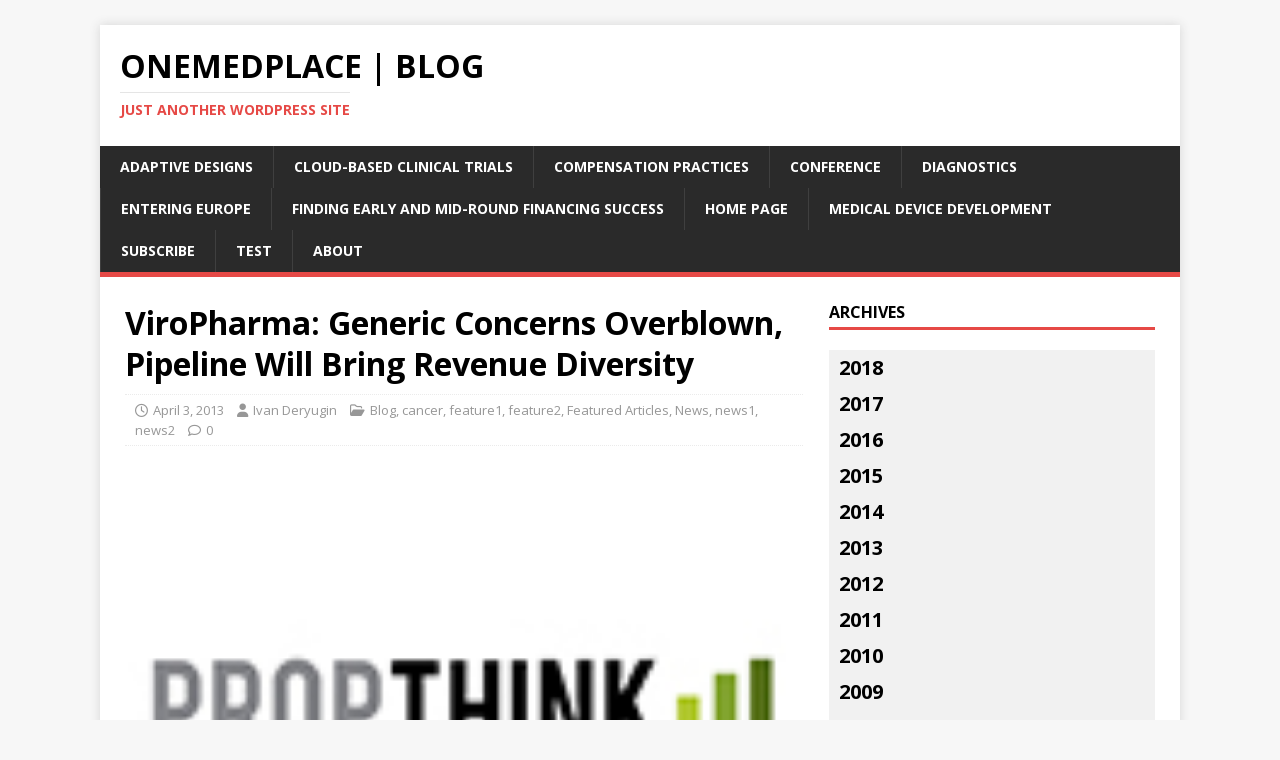

--- FILE ---
content_type: text/html; charset=UTF-8
request_url: https://www.onemedplace.com/viropharma-generic-concerns-overblown-pipeline-will-bring-revenue-diversity/
body_size: 135812
content:
<!DOCTYPE html>
<html class="no-js" lang="en-US">
<head>
<meta charset="UTF-8">
<meta name="viewport" content="width=device-width, initial-scale=1.0">
<link rel="profile" href="http://gmpg.org/xfn/11" />
<title>ViroPharma: Generic Concerns Overblown, Pipeline Will Bring Revenue Diversity &#8211; OneMedPlace | Blog</title>
<meta name='robots' content='max-image-preview:large' />
	<style>img:is([sizes="auto" i], [sizes^="auto," i]) { contain-intrinsic-size: 3000px 1500px }</style>
	<link rel='dns-prefetch' href='//fonts.googleapis.com' />
<link rel="alternate" type="application/rss+xml" title="OneMedPlace | Blog &raquo; Feed" href="https://www.onemedplace.com/feed/" />
<script type="text/javascript">
/* <![CDATA[ */
window._wpemojiSettings = {"baseUrl":"https:\/\/s.w.org\/images\/core\/emoji\/15.0.3\/72x72\/","ext":".png","svgUrl":"https:\/\/s.w.org\/images\/core\/emoji\/15.0.3\/svg\/","svgExt":".svg","source":{"concatemoji":"https:\/\/www.onemedplace.com\/wp-includes\/js\/wp-emoji-release.min.js?ver=6.7.4"}};
/*! This file is auto-generated */
!function(i,n){var o,s,e;function c(e){try{var t={supportTests:e,timestamp:(new Date).valueOf()};sessionStorage.setItem(o,JSON.stringify(t))}catch(e){}}function p(e,t,n){e.clearRect(0,0,e.canvas.width,e.canvas.height),e.fillText(t,0,0);var t=new Uint32Array(e.getImageData(0,0,e.canvas.width,e.canvas.height).data),r=(e.clearRect(0,0,e.canvas.width,e.canvas.height),e.fillText(n,0,0),new Uint32Array(e.getImageData(0,0,e.canvas.width,e.canvas.height).data));return t.every(function(e,t){return e===r[t]})}function u(e,t,n){switch(t){case"flag":return n(e,"\ud83c\udff3\ufe0f\u200d\u26a7\ufe0f","\ud83c\udff3\ufe0f\u200b\u26a7\ufe0f")?!1:!n(e,"\ud83c\uddfa\ud83c\uddf3","\ud83c\uddfa\u200b\ud83c\uddf3")&&!n(e,"\ud83c\udff4\udb40\udc67\udb40\udc62\udb40\udc65\udb40\udc6e\udb40\udc67\udb40\udc7f","\ud83c\udff4\u200b\udb40\udc67\u200b\udb40\udc62\u200b\udb40\udc65\u200b\udb40\udc6e\u200b\udb40\udc67\u200b\udb40\udc7f");case"emoji":return!n(e,"\ud83d\udc26\u200d\u2b1b","\ud83d\udc26\u200b\u2b1b")}return!1}function f(e,t,n){var r="undefined"!=typeof WorkerGlobalScope&&self instanceof WorkerGlobalScope?new OffscreenCanvas(300,150):i.createElement("canvas"),a=r.getContext("2d",{willReadFrequently:!0}),o=(a.textBaseline="top",a.font="600 32px Arial",{});return e.forEach(function(e){o[e]=t(a,e,n)}),o}function t(e){var t=i.createElement("script");t.src=e,t.defer=!0,i.head.appendChild(t)}"undefined"!=typeof Promise&&(o="wpEmojiSettingsSupports",s=["flag","emoji"],n.supports={everything:!0,everythingExceptFlag:!0},e=new Promise(function(e){i.addEventListener("DOMContentLoaded",e,{once:!0})}),new Promise(function(t){var n=function(){try{var e=JSON.parse(sessionStorage.getItem(o));if("object"==typeof e&&"number"==typeof e.timestamp&&(new Date).valueOf()<e.timestamp+604800&&"object"==typeof e.supportTests)return e.supportTests}catch(e){}return null}();if(!n){if("undefined"!=typeof Worker&&"undefined"!=typeof OffscreenCanvas&&"undefined"!=typeof URL&&URL.createObjectURL&&"undefined"!=typeof Blob)try{var e="postMessage("+f.toString()+"("+[JSON.stringify(s),u.toString(),p.toString()].join(",")+"));",r=new Blob([e],{type:"text/javascript"}),a=new Worker(URL.createObjectURL(r),{name:"wpTestEmojiSupports"});return void(a.onmessage=function(e){c(n=e.data),a.terminate(),t(n)})}catch(e){}c(n=f(s,u,p))}t(n)}).then(function(e){for(var t in e)n.supports[t]=e[t],n.supports.everything=n.supports.everything&&n.supports[t],"flag"!==t&&(n.supports.everythingExceptFlag=n.supports.everythingExceptFlag&&n.supports[t]);n.supports.everythingExceptFlag=n.supports.everythingExceptFlag&&!n.supports.flag,n.DOMReady=!1,n.readyCallback=function(){n.DOMReady=!0}}).then(function(){return e}).then(function(){var e;n.supports.everything||(n.readyCallback(),(e=n.source||{}).concatemoji?t(e.concatemoji):e.wpemoji&&e.twemoji&&(t(e.twemoji),t(e.wpemoji)))}))}((window,document),window._wpemojiSettings);
/* ]]> */
</script>
<style id='wp-emoji-styles-inline-css' type='text/css'>

	img.wp-smiley, img.emoji {
		display: inline !important;
		border: none !important;
		box-shadow: none !important;
		height: 1em !important;
		width: 1em !important;
		margin: 0 0.07em !important;
		vertical-align: -0.1em !important;
		background: none !important;
		padding: 0 !important;
	}
</style>
<link rel='stylesheet' id='wp-block-library-css' href='https://www.onemedplace.com/wp-includes/css/dist/block-library/style.min.css?ver=6.7.4' type='text/css' media='all' />
<style id='classic-theme-styles-inline-css' type='text/css'>
/*! This file is auto-generated */
.wp-block-button__link{color:#fff;background-color:#32373c;border-radius:9999px;box-shadow:none;text-decoration:none;padding:calc(.667em + 2px) calc(1.333em + 2px);font-size:1.125em}.wp-block-file__button{background:#32373c;color:#fff;text-decoration:none}
</style>
<style id='global-styles-inline-css' type='text/css'>
:root{--wp--preset--aspect-ratio--square: 1;--wp--preset--aspect-ratio--4-3: 4/3;--wp--preset--aspect-ratio--3-4: 3/4;--wp--preset--aspect-ratio--3-2: 3/2;--wp--preset--aspect-ratio--2-3: 2/3;--wp--preset--aspect-ratio--16-9: 16/9;--wp--preset--aspect-ratio--9-16: 9/16;--wp--preset--color--black: #000000;--wp--preset--color--cyan-bluish-gray: #abb8c3;--wp--preset--color--white: #ffffff;--wp--preset--color--pale-pink: #f78da7;--wp--preset--color--vivid-red: #cf2e2e;--wp--preset--color--luminous-vivid-orange: #ff6900;--wp--preset--color--luminous-vivid-amber: #fcb900;--wp--preset--color--light-green-cyan: #7bdcb5;--wp--preset--color--vivid-green-cyan: #00d084;--wp--preset--color--pale-cyan-blue: #8ed1fc;--wp--preset--color--vivid-cyan-blue: #0693e3;--wp--preset--color--vivid-purple: #9b51e0;--wp--preset--gradient--vivid-cyan-blue-to-vivid-purple: linear-gradient(135deg,rgba(6,147,227,1) 0%,rgb(155,81,224) 100%);--wp--preset--gradient--light-green-cyan-to-vivid-green-cyan: linear-gradient(135deg,rgb(122,220,180) 0%,rgb(0,208,130) 100%);--wp--preset--gradient--luminous-vivid-amber-to-luminous-vivid-orange: linear-gradient(135deg,rgba(252,185,0,1) 0%,rgba(255,105,0,1) 100%);--wp--preset--gradient--luminous-vivid-orange-to-vivid-red: linear-gradient(135deg,rgba(255,105,0,1) 0%,rgb(207,46,46) 100%);--wp--preset--gradient--very-light-gray-to-cyan-bluish-gray: linear-gradient(135deg,rgb(238,238,238) 0%,rgb(169,184,195) 100%);--wp--preset--gradient--cool-to-warm-spectrum: linear-gradient(135deg,rgb(74,234,220) 0%,rgb(151,120,209) 20%,rgb(207,42,186) 40%,rgb(238,44,130) 60%,rgb(251,105,98) 80%,rgb(254,248,76) 100%);--wp--preset--gradient--blush-light-purple: linear-gradient(135deg,rgb(255,206,236) 0%,rgb(152,150,240) 100%);--wp--preset--gradient--blush-bordeaux: linear-gradient(135deg,rgb(254,205,165) 0%,rgb(254,45,45) 50%,rgb(107,0,62) 100%);--wp--preset--gradient--luminous-dusk: linear-gradient(135deg,rgb(255,203,112) 0%,rgb(199,81,192) 50%,rgb(65,88,208) 100%);--wp--preset--gradient--pale-ocean: linear-gradient(135deg,rgb(255,245,203) 0%,rgb(182,227,212) 50%,rgb(51,167,181) 100%);--wp--preset--gradient--electric-grass: linear-gradient(135deg,rgb(202,248,128) 0%,rgb(113,206,126) 100%);--wp--preset--gradient--midnight: linear-gradient(135deg,rgb(2,3,129) 0%,rgb(40,116,252) 100%);--wp--preset--font-size--small: 13px;--wp--preset--font-size--medium: 20px;--wp--preset--font-size--large: 36px;--wp--preset--font-size--x-large: 42px;--wp--preset--spacing--20: 0.44rem;--wp--preset--spacing--30: 0.67rem;--wp--preset--spacing--40: 1rem;--wp--preset--spacing--50: 1.5rem;--wp--preset--spacing--60: 2.25rem;--wp--preset--spacing--70: 3.38rem;--wp--preset--spacing--80: 5.06rem;--wp--preset--shadow--natural: 6px 6px 9px rgba(0, 0, 0, 0.2);--wp--preset--shadow--deep: 12px 12px 50px rgba(0, 0, 0, 0.4);--wp--preset--shadow--sharp: 6px 6px 0px rgba(0, 0, 0, 0.2);--wp--preset--shadow--outlined: 6px 6px 0px -3px rgba(255, 255, 255, 1), 6px 6px rgba(0, 0, 0, 1);--wp--preset--shadow--crisp: 6px 6px 0px rgba(0, 0, 0, 1);}:where(.is-layout-flex){gap: 0.5em;}:where(.is-layout-grid){gap: 0.5em;}body .is-layout-flex{display: flex;}.is-layout-flex{flex-wrap: wrap;align-items: center;}.is-layout-flex > :is(*, div){margin: 0;}body .is-layout-grid{display: grid;}.is-layout-grid > :is(*, div){margin: 0;}:where(.wp-block-columns.is-layout-flex){gap: 2em;}:where(.wp-block-columns.is-layout-grid){gap: 2em;}:where(.wp-block-post-template.is-layout-flex){gap: 1.25em;}:where(.wp-block-post-template.is-layout-grid){gap: 1.25em;}.has-black-color{color: var(--wp--preset--color--black) !important;}.has-cyan-bluish-gray-color{color: var(--wp--preset--color--cyan-bluish-gray) !important;}.has-white-color{color: var(--wp--preset--color--white) !important;}.has-pale-pink-color{color: var(--wp--preset--color--pale-pink) !important;}.has-vivid-red-color{color: var(--wp--preset--color--vivid-red) !important;}.has-luminous-vivid-orange-color{color: var(--wp--preset--color--luminous-vivid-orange) !important;}.has-luminous-vivid-amber-color{color: var(--wp--preset--color--luminous-vivid-amber) !important;}.has-light-green-cyan-color{color: var(--wp--preset--color--light-green-cyan) !important;}.has-vivid-green-cyan-color{color: var(--wp--preset--color--vivid-green-cyan) !important;}.has-pale-cyan-blue-color{color: var(--wp--preset--color--pale-cyan-blue) !important;}.has-vivid-cyan-blue-color{color: var(--wp--preset--color--vivid-cyan-blue) !important;}.has-vivid-purple-color{color: var(--wp--preset--color--vivid-purple) !important;}.has-black-background-color{background-color: var(--wp--preset--color--black) !important;}.has-cyan-bluish-gray-background-color{background-color: var(--wp--preset--color--cyan-bluish-gray) !important;}.has-white-background-color{background-color: var(--wp--preset--color--white) !important;}.has-pale-pink-background-color{background-color: var(--wp--preset--color--pale-pink) !important;}.has-vivid-red-background-color{background-color: var(--wp--preset--color--vivid-red) !important;}.has-luminous-vivid-orange-background-color{background-color: var(--wp--preset--color--luminous-vivid-orange) !important;}.has-luminous-vivid-amber-background-color{background-color: var(--wp--preset--color--luminous-vivid-amber) !important;}.has-light-green-cyan-background-color{background-color: var(--wp--preset--color--light-green-cyan) !important;}.has-vivid-green-cyan-background-color{background-color: var(--wp--preset--color--vivid-green-cyan) !important;}.has-pale-cyan-blue-background-color{background-color: var(--wp--preset--color--pale-cyan-blue) !important;}.has-vivid-cyan-blue-background-color{background-color: var(--wp--preset--color--vivid-cyan-blue) !important;}.has-vivid-purple-background-color{background-color: var(--wp--preset--color--vivid-purple) !important;}.has-black-border-color{border-color: var(--wp--preset--color--black) !important;}.has-cyan-bluish-gray-border-color{border-color: var(--wp--preset--color--cyan-bluish-gray) !important;}.has-white-border-color{border-color: var(--wp--preset--color--white) !important;}.has-pale-pink-border-color{border-color: var(--wp--preset--color--pale-pink) !important;}.has-vivid-red-border-color{border-color: var(--wp--preset--color--vivid-red) !important;}.has-luminous-vivid-orange-border-color{border-color: var(--wp--preset--color--luminous-vivid-orange) !important;}.has-luminous-vivid-amber-border-color{border-color: var(--wp--preset--color--luminous-vivid-amber) !important;}.has-light-green-cyan-border-color{border-color: var(--wp--preset--color--light-green-cyan) !important;}.has-vivid-green-cyan-border-color{border-color: var(--wp--preset--color--vivid-green-cyan) !important;}.has-pale-cyan-blue-border-color{border-color: var(--wp--preset--color--pale-cyan-blue) !important;}.has-vivid-cyan-blue-border-color{border-color: var(--wp--preset--color--vivid-cyan-blue) !important;}.has-vivid-purple-border-color{border-color: var(--wp--preset--color--vivid-purple) !important;}.has-vivid-cyan-blue-to-vivid-purple-gradient-background{background: var(--wp--preset--gradient--vivid-cyan-blue-to-vivid-purple) !important;}.has-light-green-cyan-to-vivid-green-cyan-gradient-background{background: var(--wp--preset--gradient--light-green-cyan-to-vivid-green-cyan) !important;}.has-luminous-vivid-amber-to-luminous-vivid-orange-gradient-background{background: var(--wp--preset--gradient--luminous-vivid-amber-to-luminous-vivid-orange) !important;}.has-luminous-vivid-orange-to-vivid-red-gradient-background{background: var(--wp--preset--gradient--luminous-vivid-orange-to-vivid-red) !important;}.has-very-light-gray-to-cyan-bluish-gray-gradient-background{background: var(--wp--preset--gradient--very-light-gray-to-cyan-bluish-gray) !important;}.has-cool-to-warm-spectrum-gradient-background{background: var(--wp--preset--gradient--cool-to-warm-spectrum) !important;}.has-blush-light-purple-gradient-background{background: var(--wp--preset--gradient--blush-light-purple) !important;}.has-blush-bordeaux-gradient-background{background: var(--wp--preset--gradient--blush-bordeaux) !important;}.has-luminous-dusk-gradient-background{background: var(--wp--preset--gradient--luminous-dusk) !important;}.has-pale-ocean-gradient-background{background: var(--wp--preset--gradient--pale-ocean) !important;}.has-electric-grass-gradient-background{background: var(--wp--preset--gradient--electric-grass) !important;}.has-midnight-gradient-background{background: var(--wp--preset--gradient--midnight) !important;}.has-small-font-size{font-size: var(--wp--preset--font-size--small) !important;}.has-medium-font-size{font-size: var(--wp--preset--font-size--medium) !important;}.has-large-font-size{font-size: var(--wp--preset--font-size--large) !important;}.has-x-large-font-size{font-size: var(--wp--preset--font-size--x-large) !important;}
:where(.wp-block-post-template.is-layout-flex){gap: 1.25em;}:where(.wp-block-post-template.is-layout-grid){gap: 1.25em;}
:where(.wp-block-columns.is-layout-flex){gap: 2em;}:where(.wp-block-columns.is-layout-grid){gap: 2em;}
:root :where(.wp-block-pullquote){font-size: 1.5em;line-height: 1.6;}
</style>
<link rel='stylesheet' id='expanding-archives-css' href='https://www.onemedplace.com/wp-content/plugins/expanding-archives/assets/build/css/expanding-archives.css?ver=2.1.0' type='text/css' media='all' />
<link rel='stylesheet' id='wpa-css-css' href='https://www.onemedplace.com/wp-content/plugins/honeypot/includes/css/wpa.css?ver=2.3.04' type='text/css' media='all' />
<link rel='stylesheet' id='mh-google-fonts-css' href='https://fonts.googleapis.com/css?family=Open+Sans:400,400italic,700,600' type='text/css' media='all' />
<link rel='stylesheet' id='mh-magazine-lite-css' href='https://www.onemedplace.com/wp-content/themes/mh-magazine-lite/style.css?ver=2.10.0' type='text/css' media='all' />
<link rel='stylesheet' id='mh-font-awesome-css' href='https://www.onemedplace.com/wp-content/themes/mh-magazine-lite/includes/font-awesome.min.css' type='text/css' media='all' />
<script type="text/javascript" src="https://www.onemedplace.com/wp-includes/js/jquery/jquery.min.js?ver=3.7.1" id="jquery-core-js"></script>
<script type="text/javascript" src="https://www.onemedplace.com/wp-includes/js/jquery/jquery-migrate.min.js?ver=3.4.1" id="jquery-migrate-js"></script>
<script type="text/javascript" id="mh-scripts-js-extra">
/* <![CDATA[ */
var mh_magazine = {"text":{"toggle_menu":"Toggle Menu"}};
/* ]]> */
</script>
<script type="text/javascript" src="https://www.onemedplace.com/wp-content/themes/mh-magazine-lite/js/scripts.js?ver=2.10.0" id="mh-scripts-js"></script>
<link rel="https://api.w.org/" href="https://www.onemedplace.com/wp-json/" /><link rel="alternate" title="JSON" type="application/json" href="https://www.onemedplace.com/wp-json/wp/v2/posts/13068" /><link rel="EditURI" type="application/rsd+xml" title="RSD" href="https://www.onemedplace.com/xmlrpc.php?rsd" />
<link rel="canonical" href="https://www.onemedplace.com/viropharma-generic-concerns-overblown-pipeline-will-bring-revenue-diversity/" />
<link rel='shortlink' href='https://www.onemedplace.com/?p=13068' />
<link rel="alternate" title="oEmbed (JSON)" type="application/json+oembed" href="https://www.onemedplace.com/wp-json/oembed/1.0/embed?url=https%3A%2F%2Fwww.onemedplace.com%2Fviropharma-generic-concerns-overblown-pipeline-will-bring-revenue-diversity%2F" />
<link rel="alternate" title="oEmbed (XML)" type="text/xml+oembed" href="https://www.onemedplace.com/wp-json/oembed/1.0/embed?url=https%3A%2F%2Fwww.onemedplace.com%2Fviropharma-generic-concerns-overblown-pipeline-will-bring-revenue-diversity%2F&#038;format=xml" />
<!--[if lt IE 9]>
<script src="https://www.onemedplace.com/wp-content/themes/mh-magazine-lite/js/css3-mediaqueries.js"></script>
<![endif]-->
</head>
<body id="mh-mobile" class="post-template-default single single-post postid-13068 single-format-standard mh-right-sb" itemscope="itemscope" itemtype="https://schema.org/WebPage">
<div class="mh-container mh-container-outer">
<div class="mh-header-mobile-nav mh-clearfix"></div>
<header class="mh-header" itemscope="itemscope" itemtype="https://schema.org/WPHeader">
	<div class="mh-container mh-container-inner mh-row mh-clearfix">
		<div class="mh-custom-header mh-clearfix">
<div class="mh-site-identity">
<div class="mh-site-logo" role="banner" itemscope="itemscope" itemtype="https://schema.org/Brand">
<div class="mh-header-text">
<a class="mh-header-text-link" href="https://www.onemedplace.com/" title="OneMedPlace | Blog" rel="home">
<h2 class="mh-header-title">OneMedPlace | Blog</h2>
<h3 class="mh-header-tagline">Just another WordPress site</h3>
</a>
</div>
</div>
</div>
</div>
	</div>
	<div class="mh-main-nav-wrap">
		<nav class="mh-navigation mh-main-nav mh-container mh-container-inner mh-clearfix" itemscope="itemscope" itemtype="https://schema.org/SiteNavigationElement">
			<div class="menu"><ul>
<li class="page_item page-item-11854"><a href="https://www.onemedplace.com/adaptive-designs-in-the-medical-device-settings/">Adaptive Designs</a></li>
<li class="page_item page-item-13369"><a href="https://www.onemedplace.com/cloud-based-clinical-trials/">Cloud-Based Clinical Trials</a></li>
<li class="page_item page-item-11849"><a href="https://www.onemedplace.com/compensation-practices-at-life-sciences-companies/">Compensation Practices</a></li>
<li class="page_item page-item-14576"><a href="https://www.onemedplace.com/conference/">Conference</a></li>
<li class="page_item page-item-11893"><a href="https://www.onemedplace.com/diagnostics-ip-practices-challenges-and-opportunities/">Diagnostics</a></li>
<li class="page_item page-item-11824"><a href="https://www.onemedplace.com/entering-europe/">Entering Europe</a></li>
<li class="page_item page-item-12687"><a href="https://www.onemedplace.com/finding-early-and-mid-round-financing-success/">Finding Early and Mid-Round Financing Success</a></li>
<li class="page_item page-item-12820"><a href="https://www.onemedplace.com/home-page/">Home Page</a></li>
<li class="page_item page-item-12109"><a href="https://www.onemedplace.com/medical-device-product-development/">Medical Device Development</a></li>
<li class="page_item page-item-6130"><a href="https://www.onemedplace.com/onemedsentinel/">Subscribe</a></li>
<li class="page_item page-item-14269"><a href="https://www.onemedplace.com/test/">Test</a></li>
<li class="page_item page-item-1036"><a href="https://www.onemedplace.com/about-onemedplace/">About</a></li>
</ul></div>
		</nav>
	</div>
</header><div class="mh-wrapper mh-clearfix">
	<div id="main-content" class="mh-content" role="main" itemprop="mainContentOfPage"><article id="post-13068" class="post-13068 post type-post status-publish format-standard has-post-thumbnail hentry category-blog category-cancer category-feature1 category-feature2 category-featured-articles category-news category-news1 category-news2 tag-5177 tag-hereditary-angioedema tag-viropharma">
	<header class="entry-header mh-clearfix"><h1 class="entry-title">ViroPharma: Generic Concerns Overblown, Pipeline Will Bring Revenue Diversity</h1><p class="mh-meta entry-meta">
<span class="entry-meta-date updated"><i class="far fa-clock"></i><a href="https://www.onemedplace.com/2013/04/">April 3, 2013</a></span>
<span class="entry-meta-author author vcard"><i class="fa fa-user"></i><a class="fn" href="https://www.onemedplace.com/author/ivan-deryugin/">Ivan Deryugin</a></span>
<span class="entry-meta-categories"><i class="far fa-folder-open"></i><a href="https://www.onemedplace.com/category/news/blog/" rel="category tag">Blog</a>, <a href="https://www.onemedplace.com/category/cancer/" rel="category tag">cancer</a>, <a href="https://www.onemedplace.com/category/featured-articles/feature1/" rel="category tag">feature1</a>, <a href="https://www.onemedplace.com/category/featured-articles/feature2/" rel="category tag">feature2</a>, <a href="https://www.onemedplace.com/category/featured-articles/" rel="category tag">Featured Articles</a>, <a href="https://www.onemedplace.com/category/news/" rel="category tag">News</a>, <a href="https://www.onemedplace.com/category/news/news1/" rel="category tag">news1</a>, <a href="https://www.onemedplace.com/category/news/news2/" rel="category tag">news2</a></span>
<span class="entry-meta-comments"><i class="far fa-comment"></i><a class="mh-comment-scroll" href="https://www.onemedplace.com/viropharma-generic-concerns-overblown-pipeline-will-bring-revenue-diversity/#mh-comments">0</a></span>
</p>
	</header>
		<div class="entry-content mh-clearfix">
<figure class="entry-thumbnail">
<img src="https://www.onemedplace.com/wp-content/uploads/2013/03/Propthink-Logo-Resized.jpg" alt="" title="Propthink-Logo-Resized" />
</figure>
<p><em><a href="http://www.propthink.com"><img decoding="async" class="alignleft size-full wp-image-12923" title="Propthink-Logo-Resized" src="https://www.onemedplace.com/wp-content/uploads/2013/03/Propthink-Logo-Resized.jpg" alt="" width="140" height="120" /></a>The following piece comes to us from PropThink, as part of an on-going contributor’s agreement. Stay tuned for multiple postings each week from the publication’s respected industry writers and analysts.</em></p>
<p>*************************************</p>
<p>Since <a href="http://propthink.com/viropharma-strengthening-financial-profile-pipeline-indicate-long-term-upside/4433">Propthink&#8217;s last report</a> on ViroPharma (VPHM), shares of the Exton, Pennsylvania-based company have risen by just under 11%. While positive returns are always welcome, ViroPharma has noticeably underperformed the NASDAQ Biotechnology Index, which has risen by over 17% in the same time frame. VPHM&#8217;s lagging performance stems from concerns regarding generic competition to Cinryze, ViroPharma’s treatment for hereditary angioedema (HAE). Given what happened to Vancocin, ViroPharma’s drug for the treatment of clostridium difficile when generic versions launched, it these concerns are understandable. But, PropThink believes that ViroPharma’s past isn&#8217;t likely to repeat. Cinryze has multiple barriers to generic competition, and ViroPharma is making meaningful progress in commercializing its other drugs, as well as in moving its pipeline through the development process. At just over $25, shares of ViroPharma offer ample upside for long-term investors.</p>
<p><strong>Q4 Review &amp; 2013 Guidance: Highlighting ViroPharma’s Progress, Reminding Investors of the Impact of Generics</strong></p>
<p>For Q4 2012, ViroPharma <a href="http://www.sec.gov/Archives/edgar/data/946840/000110465913014617/a12-29074_5ex99d1.htm">posted</a> earnings of 10 cents per share on revenues of $106.49 million. While ViroPharma <a href="http://seekingalpha.com/currents/post/854481">missed</a> consensus earnings estimates by 2 cents, it <a href="http://seekingalpha.com/currents/post/854481">beat</a> on revenues by $3.44 million. Sales of Cinryze grew by 45% in Q4 2012, driven by continued demand. However, total revenues of $106.49 million fell by 26.85% from the year-ago quarter, due to a 93.57% plunge in sales of Vancocin, to just $5 million. Generic versions of Vancocin launched in 2012, and the impact is clearly visible. Pro forma EPS at ViroPharma fell from $2.09 in 2011 to $0.64 in 2012, as revenues fell by 21.39%. However,  we expect that ViroPharma’s past will remain its past, not its future. For 2013, the company is <a href="http://www.sec.gov/Archives/edgar/data/946840/000110465913014617/a12-29074_5ex99d1.htm">forecasting</a> $462.5 million in revenue at the midpoint of guidance, representing consolidated revenue growth of 8.08%. Sales of Cinryze in North America are set to reach $395 million at the midpoint of guidance, representing growth of 20.76% relative to the $327.1 million in Cinryze sales that ViroPharma saw in 2012. And despite a sharp fall in revenues and income, ViroPharma remained cash flow positive in 2012 and ended the year with $246.856 million in cash &amp; investments, and debt of $161.793 million (more on ViroPharma’s finances later).</p>
<p>In Q4 2012, ViroPharma continued to execute on its commercialization goals, particularly in meeting its <a href="http://seekingalpha.com/article/1230701-viropharma-management-discusses-q4-2012-results-earnings-call-transcript?part=single">projection</a> of $600 million in peak North American Cinryze sales. ViroPharma is working to launch Cinryze in Europe, and has secured reimbursement in Italy, France, Germany, and the United Kingdom. CEO Vincent Milano has pledged that by Q3 2013, Cinryze will be available in the 5 largest European markets. The European Union currently contributes <a href="1230701-viropharma-management-discusses-q4-2012-results-earnings-call-transcript%3Fpart=single">less than 2%</a> of total Cinryze sales, and presents a meaningful opportunity for the company. Attitudes in Europe have shifted favorably towards Cinryze in recent years. ViroPharma COO Daniel Soland <a href="1230701-viropharma-management-discusses-q4-2012-results-earnings-call-transcript%3Fpart=single">noted</a> on ViroPharma’s Q4 call that several years ago, virtually no physicians were believed there was a place for C1 esterase inhibitors such as Cinryze. Now, physicians are saying that as many as 10% of their patients should be on drugs such as Cinryze. The trend in opinion regarding HAE in Europe favors Cinryze, and as ViroPharma continues its investments in its salesforce and awareness initiatives, opinion regarding Cinryze is likely to become more positive. In Europe, <a href="http://www.sec.gov/Archives/edgar/data/946840/000119312512399193/d414342dex991.htm">30-60%</a> of HAE patients are treated via prevention strategies. But, aside from Cinryze, the only HAE prophylactic treatments that <a href="http://www.sec.gov/Archives/edgar/data/946840/000119312512399193/d414342dex991.htm">are available</a> are androgens and tranexamic acid, treatments that are not suitable for all patients and that have <a href="http://www.allabouthae.com/consumer/preventing-hae.aspx">a number of side effects</a>, such as increased cardiovascular risks, voice changes, and prostate cancer, and the possibility of these side effects can increase alongside dosages. Despite continued macroeconomic stress in Europe, ViroPharma has not shied away from the continent, and 2013 will likely see a number of catalysts for the company. ViroPharma is in the process of finalizing reimbursement for Buccolam (for the treatment of seizures) in France and Spain, and by the 2<sup>nd</sup> half of the year, Buccolam should be available in all 5 key European markets. ViroPharma is in the process of rolling out Plenadren (for the treatment of adrenal insufficiency) in Europe. The drug was launched in 4 countries before the end of the year, and its launch in Italy and Spain is underway. The company is capturing additional data to support reimbursement in a variety of other European Union territories, with CEO Vincent Milano forecasting a substantial number of negotiations to take place in the second half of this year. Mr. Milano believes that for these negations, a 2014 launch is more likely. That being said, 2013 will be a year of growth for Plenadren and Buccolam, even if it is back-end loaded. <a href="http://www.nasdaq.com/symbol/vphm/earnings-forecast#.UVd-voL3gRM">Consensus forecasts</a> for 2013 call for ViroPharma to post just 8 cents in EPS for the first 2 quarters of 2013, but then call for a combined 19 cents in the last 2 quarters of the year.</p>
<p><strong>Cinryze: Addressing Competitive Concerns</strong></p>
<p>Given the effects that the destruction of its Vancocin franchise had on ViroPharma, many investors are understandably nervous about the potential for generic competition to Cinryze, with many thinking that the company cannot survive the destruction of a 2<sup>nd</sup> franchise. However, Cinryze is a far different drug than Vancocin, and there are multiple barriers to generic competition.</p>
<p>1. Exclusivity: Cinryze is protected by its orphan drug exclusivity <a href="1230701-viropharma-management-discusses-q4-2012-results-earnings-call-transcript%3Fpart=single">until</a> October 2015, giving ViroPharma more than 2 years of “worry-free” sales, which will fortify the company’s balance sheet and give it time to expand sales of Plenadren and Buccolam, as well as invest in its pipeline.</p>
<p>2. Affordable Care Act: The Affordable Care Act overhauled many parts of America’s healthcare system, and it included changes to drug development as well. The law <a href="1230701-viropharma-management-discusses-q4-2012-results-earnings-call-transcript%3Fpart=single">grants</a> biologics 12 years of <em>data exclusivity</em> after securing FDA approval, meaning that Cinryze’s clinical data is protected until October 2020. What this means is that potential competitors who wish to develop generic versions of Cinryze cannot simply base their approval filings on Cinryze’s data. They will have to recreate their own clinical trials.</p>
<p>3. Higher approval standards: When Cinryze was first approved in 2008, the drug represented a solution to the unmet medical need (one of the factors behind giving it orphan drug status) of a prophylactic approach to treating HAE. In 2013, that unmet medical need no longer exists, and the bar for approving alternative treatments is higher. The company was told by the FDA that the hurdles for approving its subcutaneous formulation of Cinryze <a href="1230701-viropharma-management-discusses-q4-2012-results-earnings-call-transcript%3Fpart=single">would be higher</a> than the current intravenous formulation. Any subcutaneous formulation of a C1 inhibitor is unlikely to enter the market until 2016 or 2017, making the threat of direct competition to ViroPharma’s own plans for developing a subcutaneous version of Cinryze less of a threat than it appears on the surface.</p>
<p>It is true that Cinryze is not the only treatment option within the broader HAE market. Shire’s (SHPG) Firazyr (icatibant injection), Dyax’s (DYAX) Kalbitor (ecallantide), and CSL Behring’s Berinert (C1 inhibitor) are all designed to treat HAE attacks. However, there is a crucial difference between Cinryze and these therapies: Cinryze is the only approved prophylactic HAE drug. These 4 therapies are all designed to treat acute episodes of HAE, and while Kalbitor and Firazyr are subcutaneous drugs, Kalbitor <a href="http://www.kalbitor.com/index.html">is not approved</a> for in-home injection, and must be administered by a medical professional (Cinryze <a href="http://www.cinryze.com/hae-therapy-dosing-guide.aspx">is approved</a> for both professional and in-home injection). The benefits of utilizing Cinryze versus an acute treatment option increase proportionally alongside the frequency and severity of HAE attacks that a patient has. While it is true that Cinryze is not the only treatment option for HAE, it is the only prophylactic option approved, and ViroPharma is working on securing approval for Cinryze in subcutaneous form. As we noted in our prior report, ViroPharma has partnered with Halozyme Therapeutics (HALO) to utilize Halozyme’s Enhanze technology in delivering Cinryze subcutaneously. Phase IIb trials <a href="http://ir.viropharma.com/releasedetail.cfm?ReleaseID=727727">began</a> in December 2012. In addition, in January ViroPharma <a href="http://ir.viropharma.com/releasedetail.cfm?ReleaseID=733838">released clinical data</a> from its study of Cinryze in pediatric HAE patients. The study found that children (ages 2-17) in the routing prophylaxis study had almost 2x less HAE attacks (7 attacks in the control arm relative to 13 in the placebo arm) when taking Cinryze relative to placebo. Within the open-label extension of the study, the median number of HAE attacks per patient per month fell to 0.39, versus a rate of 3 attacks per month prior to enrollment. Within the prophylactic study, 1 patient out of 4 total patients experienced an adverse event related to Cinryze, and in the open-label prophylactic study, 2 patients out of 23 experienced adverse events determined to be related to Cinryze. Safety data in the acute arms of the study was also positive, with no adverse events reported in the acute study, and no events related to Cinryze reported in the open-label acute study (9 out of 24 patients experienced adverse events). However, no patient discontinued treatment due to adverse events, and the efficacy of Cinryze within the prophylactic arm was consistent with its <a href="http://ir.viropharma.com/releasedetail.cfm?ReleaseID=733838">published efficacy data</a> in the broader HAE patient population.</p>
<p><strong>Other Pipeline Assets: Continuing Incremental Progress</strong></p>
<p>While the continued growth of Cinryze, as well as progress in commercializing Buccolam and Plenadren in Europe, will be the key drivers for ViroPharma in 2013, the company should see incremental progress on its pipeline as well. ViroPharma expects to move VP20629 [for the treatment of Friedreich’s Ataxia (FA)] into Phase II trials within the 2<sup>nd</sup> half of the year, and <a href="http://www.sec.gov/Archives/edgar/data/946840/000104746913001835/a2213162z10-k.htm#do47401_item_8._financial_statements_and_supplementary_data">plans on filing</a> for orphan drug status once Phase II data is available. The company also expects to have full Phase II data for VP20621 (for the treatment of Clostridium difficile in patients that have been previously treated for the disease but relapsed) this year. Data for maribavir, designed to treat CMV infections, will also <a href="1230701-viropharma-management-discusses-q4-2012-results-earnings-call-transcript%3Fpart=single">be available</a> in 2013. ViroPharma will begin studies of recombinant formulations of Cinryze, and the company is likely to provide more color on this program on its Q1 2013 earnings call. However, ViroPharma <a href="http://www.sec.gov/Archives/edgar/data/946840/000110465913017587/a13-6786_18k.htm">announced</a> in early March that the FDA has told the company that the data it used to secure approval of Plenadren in Europe will not be enough for approval in the United States, and that additional Phase III trials will be needed. ViroPharma is currently in discussions about designing a Phase III study, and details should materialize in Q1 2013 earnings call. As we noted in our last report on ViroPharma, 2013 is a year of both commercial and pipeline investment. ViroPharma is making meaningful progress in expanding its business both here in the United States and in Europe, while continuing to invest in its pipeline.</p>
<p><strong>Financials: Continuing the Buyback Debate</strong></p>
<p>On ViroPharma’s Q4 earrings call, the issue of buybacks once again took center stage. Many observers expect that because of the erosion of the company’s Vancocin franchise, ViroPharma would be hoarding cash. ViroPharma <a href="http://www.sec.gov/Archives/edgar/data/946840/000104746913001835/a2213162z10-k.htm#do47401_item_8._financial_statements_and_supplementary_data">spent over $180 million</a> on share buybacks in 2012, up from around $170 million in 2011. This has brought ViroPharma’s balance of cash &amp; investments down from $459.83 million at the end of 2011 to $246.856 million at the end of 2012. Analysts once again pressed ViroPharma’s executives about whether or not this is truly the best way to deploy capital, with the underlying suggestion being that ViroPharma should acquire new pipeline assets. Milano responded to these concerns by <a href="1230701-viropharma-management-discusses-q4-2012-results-earnings-call-transcript%3Fpart=single">noting</a> that ViroPharma continues to actively look at new assets to determine whether or not they are valuable enough to license and/or acquire. However, he also noted that ViroPharma’s “screen” for new assets takes into account the need for positive operating cash flow and earnings, and that while the company is looking at new assets, those assets would have to be superior to what ViroPharma currently has in its pipeline to have the company consider the addition. Milano further <a href="1230701-viropharma-management-discusses-q4-2012-results-earnings-call-transcript%3Fpart=single">stated</a>, “And with our current share price where it is, we&#8217;re always looking at sort of the return of investing in our stock. So I have to say that we have an authorization outstanding for $200 million, and it&#8217;s still one of the things that we look at on a daily basis.” While it is certainly true that ViroPharma <em>could</em> utilize this capital to acquire new assets, the issue is not as material as it seems. ViroPharma isn&#8217;t suffering from a shortage of pipeline assets, nor does its pipeline depend solely on Cinryze. ViroPharma pipeline assets across a variety of indications, and despite spending close to $200 million on buybacks in 2012, this has not slowed the pace of ViroPharma’s clinical development, as the company will see multiple clinical data readouts in 2013.</p>
<p>The question of pipeline assets vs. buybacks isn&#8217;t the only element to the debate over ViroPharma’s capital use. With $161.973 million in debt, the company’s net cash position stands at just $84.883 million, a level that some analysts see as too low. Milano <a href="1230701-viropharma-management-discusses-q4-2012-results-earnings-call-transcript%3Fpart=single">said</a> on the subject, &#8220;The more sincere answer to your question [from Piper Jaffray analyst Edward Tenthoff regarding optimal cash balances] is that we do have a threshold in our minds that we would never want to go below. I don&#8217;t know that it&#8217;s good for us to share that exact number, but we do have a model in our head&#8230;” However, as in the debate of buybacks vs. pipeline assets, the debate over ViroPharma’s optimal cash balances is somewhat overblown. ViroPharma’s debt is in the form of convertible notes <a href="http://www.sec.gov/Archives/edgar/data/946840/000104746913001835/a2213162z10-k.htm#do47401_item_8._financial_statements_and_supplementary_data">due March 2017</a>, giving the company 4 years until the debt is due (the notes can be converted into shares of ViroPharma at a price of $18.87 per share <a href="http://www.sec.gov/Archives/edgar/data/946840/000104746913001835/a2213162z10-k.htm#do47401_item_8._financial_statements_and_supplementary_data">after December 15, 2016</a>). And assuming that ViroPharma is able to execute on its commercialization goals, the company should have cash balances that are meaningfully higher by the time this debt is due. Consensus <a href="http://www.nasdaq.com/symbol/vphm/earnings-forecast#.UVd-voL3gRM">forecasts</a> call for ViroPharma’s EPS to climb to $2.19 in 2016, above its record <a href="http://www.sec.gov/Archives/edgar/data/946840/000110465913014617/a12-29074_5ex99d1.htm">$2.09</a> in 2011. And the buybacks that ViroPharma has undertaken have produced meaningful results. Over the past year, ViroPharma’s share count has fallen from <a href="http://www.sec.gov/Archives/edgar/data/946840/000119312512085452/d231890d10k.htm">70,726,378</a> to <a href="http://www.sec.gov/Archives/edgar/data/946840/000104746913001835/a2213162z10-k.htm#dg47401_item_6._selected_financial_data">65,208,957</a>, a decrease of 7.8%. When the buybacks are combined with those from 2011, ViroPharma has repurchased <a href="http://www.sec.gov/Archives/edgar/data/946840/000119312511045119/d10k.htm">over 16%</a> of its outstanding shares in the past 2 years alone. If ViroPharma’s buybacks were imperiling either its R&amp;D efforts or its financial viability (as measured by its cash balances), then they certainly need to be halted. But so far, neither scenario seems to be playing out. ViroPharma continues to actively invest in its pipeline, and the company has made clear that it has a level of cash it will not dip below. And with income (and operating cash flow) set to rebound meaningfully in the near-term, ViroPharma will be able to continue what is a fairly aggressive buyback pace, one that has produced tangible results.</p>
<p><strong>Conclusions</strong></p>
<p>Near $25, shares of ViroPharma have room to climb (for investors who put stock in the value of consensus price targets, the average price target for ViroPharma currently stands at <a href="http://finance.yahoo.com/q?s=vphm&amp;ql=1">$33.75</a>, implying upside of over 34% from current levels) as the company continues to expand the market for its existing products and invests in its pipeline. A buyback program that has reduced the company’s share count by over 16% in 2 years is a clear benefit. While the ViroPharma “story” will take some time to play out, it&#8217;s a story that investors should consider, as the company is seeing progress on a number of fronts, progress that has yet to materialize in its stock price.</p>
<p>*************************************</p>
<p>Disclaimer:<br />
Use of PropThink’s research is at your own risk. You should do your own research and due diligence before making any investment decision with respect to securities covered herein. You should assume that as of the publication date of any report or letter, PropThink, LLC (possibly along with or through our members, partners, affiliates, employees, and/or consultants) along with our clients and/or investors (collectively referred to as “PropThink”) has a position in all stocks (and/or options of the stock) covered herein that is consistent with the position set forth in our research reports.  Following publication of any report or letter, PropThink intends to continue transacting in the securities covered therein, and we may be long, short, or neutral at any time hereafter regardless of our initial recommendation.  PropThink, LLC is not registered as an investment advisor. To the best of our knowledge and belief, all information contained herein is accurate and reliable, and has been obtained from public sources we believe to be accurate and reliable , and not from company insiders or persons who have a relationship with company insiders. PropThink&#8217;s full disclaimer is available at <a href="http://propthink.com/disclaimer">http://propthink.com/disclaimer</a>.</p>
	</div><div class="entry-tags mh-clearfix"><i class="fa fa-tag"></i><ul><li><a href="https://www.onemedplace.com/tag/410/" rel="tag">410</a></li><li><a href="https://www.onemedplace.com/tag/hereditary-angioedema/" rel="tag">hereditary angioedema</a></li><li><a href="https://www.onemedplace.com/tag/viropharma/" rel="tag">viropharma</a></li></ul></div></article><nav class="mh-post-nav mh-row mh-clearfix" itemscope="itemscope" itemtype="https://schema.org/SiteNavigationElement">
<div class="mh-col-1-2 mh-post-nav-item mh-post-nav-prev">
<a href="https://www.onemedplace.com/onemedradio-vijay-aggarwal-part-ii/" rel="prev"><img width="70" height="60" src="https://www.onemedplace.com/wp-content/uploads/2012/06/graph.jpg" class="attachment-mh-magazine-lite-small size-mh-magazine-lite-small wp-post-image" alt="" decoding="async" /><span>Previous</span><p>OneMedRadio: Vijay Aggarwal Part II</p></a></div>
<div class="mh-col-1-2 mh-post-nav-item mh-post-nav-next">
<a href="https://www.onemedplace.com/onemedradio-del-mar-pharmaceuticals-ceo-discusses-the-public-market-glioblastoma-and-orphan-drugs/" rel="next"><img width="70" height="60" src="https://www.onemedplace.com/wp-content/uploads/2012/03/crowdfunding.jpg" class="attachment-mh-magazine-lite-small size-mh-magazine-lite-small wp-post-image" alt="" decoding="async" /><span>Next</span><p>OneMedRadio: Del Mar Pharmaceuticals CEO Discusses the Public Market, Glioblastoma and Orphan Drugs</p></a></div>
</nav>
	</div>
	<aside class="mh-widget-col-1 mh-sidebar" itemscope="itemscope" itemtype="https://schema.org/WPSideBar"><div id="ng_expanding_archives-2" class="mh-widget widget_ng_expanding_archives"><h4 class="mh-widget-title"><span class="mh-widget-title-inner">Archives</span></h4>        <div class="ng-expanding-archives-wrap">
                    <div class="expanding-archives-section">
            <h3 class="expanding-archives-title">
                <a
                    href="#"
                    data-wrapper="expanding-archives-year-2018">
                    2018                </a>
            </h3>

            <div
                id="expanding-archives-year-2018"
                class="expanding-archives-collapse-section"
            >
                <ul>
                            <li>
            <a
                href="https://www.onemedplace.com/2018/06/"
                class="expanding-archives-clickable-month"
                data-year="2018"
                data-month="6"
                data-rendered="0"
            >
                <span class="expanding-archive-month">
                    <span
                        class="expand-collapse"
                    >
                        +                    </span>
                    June                    <span class="expanding-archives-spinner"></span>
                </span>

                <span class="expanding-archive-count">
                    (1)
                </span>
            </a>

            <div
                class="expanding-archive-month-results"
                style="display:none;"            >
                            </div>
        </li>
                        </ul>
            </div>
        </div>
                <div class="expanding-archives-section">
            <h3 class="expanding-archives-title">
                <a
                    href="#"
                    data-wrapper="expanding-archives-year-2017">
                    2017                </a>
            </h3>

            <div
                id="expanding-archives-year-2017"
                class="expanding-archives-collapse-section"
            >
                <ul>
                            <li>
            <a
                href="https://www.onemedplace.com/2017/02/"
                class="expanding-archives-clickable-month"
                data-year="2017"
                data-month="2"
                data-rendered="0"
            >
                <span class="expanding-archive-month">
                    <span
                        class="expand-collapse"
                    >
                        +                    </span>
                    February                    <span class="expanding-archives-spinner"></span>
                </span>

                <span class="expanding-archive-count">
                    (1)
                </span>
            </a>

            <div
                class="expanding-archive-month-results"
                style="display:none;"            >
                            </div>
        </li>
                        </ul>
            </div>
        </div>
                <div class="expanding-archives-section">
            <h3 class="expanding-archives-title">
                <a
                    href="#"
                    data-wrapper="expanding-archives-year-2016">
                    2016                </a>
            </h3>

            <div
                id="expanding-archives-year-2016"
                class="expanding-archives-collapse-section"
            >
                <ul>
                            <li>
            <a
                href="https://www.onemedplace.com/2016/10/"
                class="expanding-archives-clickable-month"
                data-year="2016"
                data-month="10"
                data-rendered="0"
            >
                <span class="expanding-archive-month">
                    <span
                        class="expand-collapse"
                    >
                        +                    </span>
                    October                    <span class="expanding-archives-spinner"></span>
                </span>

                <span class="expanding-archive-count">
                    (3)
                </span>
            </a>

            <div
                class="expanding-archive-month-results"
                style="display:none;"            >
                            </div>
        </li>
                        </ul>
            </div>
        </div>
                <div class="expanding-archives-section">
            <h3 class="expanding-archives-title">
                <a
                    href="#"
                    data-wrapper="expanding-archives-year-2015">
                    2015                </a>
            </h3>

            <div
                id="expanding-archives-year-2015"
                class="expanding-archives-collapse-section"
            >
                <ul>
                            <li>
            <a
                href="https://www.onemedplace.com/2015/06/"
                class="expanding-archives-clickable-month"
                data-year="2015"
                data-month="6"
                data-rendered="0"
            >
                <span class="expanding-archive-month">
                    <span
                        class="expand-collapse"
                    >
                        +                    </span>
                    June                    <span class="expanding-archives-spinner"></span>
                </span>

                <span class="expanding-archive-count">
                    (1)
                </span>
            </a>

            <div
                class="expanding-archive-month-results"
                style="display:none;"            >
                            </div>
        </li>
                <li>
            <a
                href="https://www.onemedplace.com/2015/05/"
                class="expanding-archives-clickable-month"
                data-year="2015"
                data-month="5"
                data-rendered="0"
            >
                <span class="expanding-archive-month">
                    <span
                        class="expand-collapse"
                    >
                        +                    </span>
                    May                    <span class="expanding-archives-spinner"></span>
                </span>

                <span class="expanding-archive-count">
                    (4)
                </span>
            </a>

            <div
                class="expanding-archive-month-results"
                style="display:none;"            >
                            </div>
        </li>
                        </ul>
            </div>
        </div>
                <div class="expanding-archives-section">
            <h3 class="expanding-archives-title">
                <a
                    href="#"
                    data-wrapper="expanding-archives-year-2014">
                    2014                </a>
            </h3>

            <div
                id="expanding-archives-year-2014"
                class="expanding-archives-collapse-section"
            >
                <ul>
                            <li>
            <a
                href="https://www.onemedplace.com/2014/11/"
                class="expanding-archives-clickable-month"
                data-year="2014"
                data-month="11"
                data-rendered="0"
            >
                <span class="expanding-archive-month">
                    <span
                        class="expand-collapse"
                    >
                        +                    </span>
                    November                    <span class="expanding-archives-spinner"></span>
                </span>

                <span class="expanding-archive-count">
                    (9)
                </span>
            </a>

            <div
                class="expanding-archive-month-results"
                style="display:none;"            >
                            </div>
        </li>
                <li>
            <a
                href="https://www.onemedplace.com/2014/10/"
                class="expanding-archives-clickable-month"
                data-year="2014"
                data-month="10"
                data-rendered="0"
            >
                <span class="expanding-archive-month">
                    <span
                        class="expand-collapse"
                    >
                        +                    </span>
                    October                    <span class="expanding-archives-spinner"></span>
                </span>

                <span class="expanding-archive-count">
                    (3)
                </span>
            </a>

            <div
                class="expanding-archive-month-results"
                style="display:none;"            >
                            </div>
        </li>
                <li>
            <a
                href="https://www.onemedplace.com/2014/06/"
                class="expanding-archives-clickable-month"
                data-year="2014"
                data-month="6"
                data-rendered="0"
            >
                <span class="expanding-archive-month">
                    <span
                        class="expand-collapse"
                    >
                        +                    </span>
                    June                    <span class="expanding-archives-spinner"></span>
                </span>

                <span class="expanding-archive-count">
                    (1)
                </span>
            </a>

            <div
                class="expanding-archive-month-results"
                style="display:none;"            >
                            </div>
        </li>
                <li>
            <a
                href="https://www.onemedplace.com/2014/04/"
                class="expanding-archives-clickable-month"
                data-year="2014"
                data-month="4"
                data-rendered="0"
            >
                <span class="expanding-archive-month">
                    <span
                        class="expand-collapse"
                    >
                        +                    </span>
                    April                    <span class="expanding-archives-spinner"></span>
                </span>

                <span class="expanding-archive-count">
                    (1)
                </span>
            </a>

            <div
                class="expanding-archive-month-results"
                style="display:none;"            >
                            </div>
        </li>
                <li>
            <a
                href="https://www.onemedplace.com/2014/03/"
                class="expanding-archives-clickable-month"
                data-year="2014"
                data-month="3"
                data-rendered="0"
            >
                <span class="expanding-archive-month">
                    <span
                        class="expand-collapse"
                    >
                        +                    </span>
                    March                    <span class="expanding-archives-spinner"></span>
                </span>

                <span class="expanding-archive-count">
                    (1)
                </span>
            </a>

            <div
                class="expanding-archive-month-results"
                style="display:none;"            >
                            </div>
        </li>
                <li>
            <a
                href="https://www.onemedplace.com/2014/01/"
                class="expanding-archives-clickable-month"
                data-year="2014"
                data-month="1"
                data-rendered="0"
            >
                <span class="expanding-archive-month">
                    <span
                        class="expand-collapse"
                    >
                        +                    </span>
                    January                    <span class="expanding-archives-spinner"></span>
                </span>

                <span class="expanding-archive-count">
                    (2)
                </span>
            </a>

            <div
                class="expanding-archive-month-results"
                style="display:none;"            >
                            </div>
        </li>
                        </ul>
            </div>
        </div>
                <div class="expanding-archives-section">
            <h3 class="expanding-archives-title">
                <a
                    href="#"
                    data-wrapper="expanding-archives-year-2013">
                    2013                </a>
            </h3>

            <div
                id="expanding-archives-year-2013"
                class="expanding-archives-collapse-section"
            >
                <ul>
                            <li>
            <a
                href="https://www.onemedplace.com/2013/12/"
                class="expanding-archives-clickable-month"
                data-year="2013"
                data-month="12"
                data-rendered="0"
            >
                <span class="expanding-archive-month">
                    <span
                        class="expand-collapse"
                    >
                        +                    </span>
                    December                    <span class="expanding-archives-spinner"></span>
                </span>

                <span class="expanding-archive-count">
                    (6)
                </span>
            </a>

            <div
                class="expanding-archive-month-results"
                style="display:none;"            >
                            </div>
        </li>
                <li>
            <a
                href="https://www.onemedplace.com/2013/11/"
                class="expanding-archives-clickable-month"
                data-year="2013"
                data-month="11"
                data-rendered="0"
            >
                <span class="expanding-archive-month">
                    <span
                        class="expand-collapse"
                    >
                        +                    </span>
                    November                    <span class="expanding-archives-spinner"></span>
                </span>

                <span class="expanding-archive-count">
                    (6)
                </span>
            </a>

            <div
                class="expanding-archive-month-results"
                style="display:none;"            >
                            </div>
        </li>
                <li>
            <a
                href="https://www.onemedplace.com/2013/10/"
                class="expanding-archives-clickable-month"
                data-year="2013"
                data-month="10"
                data-rendered="0"
            >
                <span class="expanding-archive-month">
                    <span
                        class="expand-collapse"
                    >
                        +                    </span>
                    October                    <span class="expanding-archives-spinner"></span>
                </span>

                <span class="expanding-archive-count">
                    (8)
                </span>
            </a>

            <div
                class="expanding-archive-month-results"
                style="display:none;"            >
                            </div>
        </li>
                <li>
            <a
                href="https://www.onemedplace.com/2013/08/"
                class="expanding-archives-clickable-month"
                data-year="2013"
                data-month="8"
                data-rendered="0"
            >
                <span class="expanding-archive-month">
                    <span
                        class="expand-collapse"
                    >
                        +                    </span>
                    August                    <span class="expanding-archives-spinner"></span>
                </span>

                <span class="expanding-archive-count">
                    (3)
                </span>
            </a>

            <div
                class="expanding-archive-month-results"
                style="display:none;"            >
                            </div>
        </li>
                <li>
            <a
                href="https://www.onemedplace.com/2013/07/"
                class="expanding-archives-clickable-month"
                data-year="2013"
                data-month="7"
                data-rendered="0"
            >
                <span class="expanding-archive-month">
                    <span
                        class="expand-collapse"
                    >
                        +                    </span>
                    July                    <span class="expanding-archives-spinner"></span>
                </span>

                <span class="expanding-archive-count">
                    (16)
                </span>
            </a>

            <div
                class="expanding-archive-month-results"
                style="display:none;"            >
                            </div>
        </li>
                <li>
            <a
                href="https://www.onemedplace.com/2013/06/"
                class="expanding-archives-clickable-month"
                data-year="2013"
                data-month="6"
                data-rendered="0"
            >
                <span class="expanding-archive-month">
                    <span
                        class="expand-collapse"
                    >
                        +                    </span>
                    June                    <span class="expanding-archives-spinner"></span>
                </span>

                <span class="expanding-archive-count">
                    (11)
                </span>
            </a>

            <div
                class="expanding-archive-month-results"
                style="display:none;"            >
                            </div>
        </li>
                <li>
            <a
                href="https://www.onemedplace.com/2013/05/"
                class="expanding-archives-clickable-month"
                data-year="2013"
                data-month="5"
                data-rendered="0"
            >
                <span class="expanding-archive-month">
                    <span
                        class="expand-collapse"
                    >
                        +                    </span>
                    May                    <span class="expanding-archives-spinner"></span>
                </span>

                <span class="expanding-archive-count">
                    (21)
                </span>
            </a>

            <div
                class="expanding-archive-month-results"
                style="display:none;"            >
                            </div>
        </li>
                <li>
            <a
                href="https://www.onemedplace.com/2013/04/"
                class="expanding-archives-clickable-month"
                data-year="2013"
                data-month="4"
                data-rendered="0"
            >
                <span class="expanding-archive-month">
                    <span
                        class="expand-collapse"
                    >
                        +                    </span>
                    April                    <span class="expanding-archives-spinner"></span>
                </span>

                <span class="expanding-archive-count">
                    (20)
                </span>
            </a>

            <div
                class="expanding-archive-month-results"
                style="display:none;"            >
                            </div>
        </li>
                <li>
            <a
                href="https://www.onemedplace.com/2013/03/"
                class="expanding-archives-clickable-month"
                data-year="2013"
                data-month="3"
                data-rendered="0"
            >
                <span class="expanding-archive-month">
                    <span
                        class="expand-collapse"
                    >
                        +                    </span>
                    March                    <span class="expanding-archives-spinner"></span>
                </span>

                <span class="expanding-archive-count">
                    (11)
                </span>
            </a>

            <div
                class="expanding-archive-month-results"
                style="display:none;"            >
                            </div>
        </li>
                <li>
            <a
                href="https://www.onemedplace.com/2013/02/"
                class="expanding-archives-clickable-month"
                data-year="2013"
                data-month="2"
                data-rendered="0"
            >
                <span class="expanding-archive-month">
                    <span
                        class="expand-collapse"
                    >
                        +                    </span>
                    February                    <span class="expanding-archives-spinner"></span>
                </span>

                <span class="expanding-archive-count">
                    (10)
                </span>
            </a>

            <div
                class="expanding-archive-month-results"
                style="display:none;"            >
                            </div>
        </li>
                <li>
            <a
                href="https://www.onemedplace.com/2013/01/"
                class="expanding-archives-clickable-month"
                data-year="2013"
                data-month="1"
                data-rendered="0"
            >
                <span class="expanding-archive-month">
                    <span
                        class="expand-collapse"
                    >
                        +                    </span>
                    January                    <span class="expanding-archives-spinner"></span>
                </span>

                <span class="expanding-archive-count">
                    (7)
                </span>
            </a>

            <div
                class="expanding-archive-month-results"
                style="display:none;"            >
                            </div>
        </li>
                        </ul>
            </div>
        </div>
                <div class="expanding-archives-section">
            <h3 class="expanding-archives-title">
                <a
                    href="#"
                    data-wrapper="expanding-archives-year-2012">
                    2012                </a>
            </h3>

            <div
                id="expanding-archives-year-2012"
                class="expanding-archives-collapse-section"
            >
                <ul>
                            <li>
            <a
                href="https://www.onemedplace.com/2012/12/"
                class="expanding-archives-clickable-month"
                data-year="2012"
                data-month="12"
                data-rendered="0"
            >
                <span class="expanding-archive-month">
                    <span
                        class="expand-collapse"
                    >
                        +                    </span>
                    December                    <span class="expanding-archives-spinner"></span>
                </span>

                <span class="expanding-archive-count">
                    (15)
                </span>
            </a>

            <div
                class="expanding-archive-month-results"
                style="display:none;"            >
                            </div>
        </li>
                <li>
            <a
                href="https://www.onemedplace.com/2012/11/"
                class="expanding-archives-clickable-month"
                data-year="2012"
                data-month="11"
                data-rendered="0"
            >
                <span class="expanding-archive-month">
                    <span
                        class="expand-collapse"
                    >
                        +                    </span>
                    November                    <span class="expanding-archives-spinner"></span>
                </span>

                <span class="expanding-archive-count">
                    (8)
                </span>
            </a>

            <div
                class="expanding-archive-month-results"
                style="display:none;"            >
                            </div>
        </li>
                <li>
            <a
                href="https://www.onemedplace.com/2012/10/"
                class="expanding-archives-clickable-month"
                data-year="2012"
                data-month="10"
                data-rendered="0"
            >
                <span class="expanding-archive-month">
                    <span
                        class="expand-collapse"
                    >
                        +                    </span>
                    October                    <span class="expanding-archives-spinner"></span>
                </span>

                <span class="expanding-archive-count">
                    (14)
                </span>
            </a>

            <div
                class="expanding-archive-month-results"
                style="display:none;"            >
                            </div>
        </li>
                <li>
            <a
                href="https://www.onemedplace.com/2012/09/"
                class="expanding-archives-clickable-month"
                data-year="2012"
                data-month="9"
                data-rendered="0"
            >
                <span class="expanding-archive-month">
                    <span
                        class="expand-collapse"
                    >
                        +                    </span>
                    September                    <span class="expanding-archives-spinner"></span>
                </span>

                <span class="expanding-archive-count">
                    (19)
                </span>
            </a>

            <div
                class="expanding-archive-month-results"
                style="display:none;"            >
                            </div>
        </li>
                <li>
            <a
                href="https://www.onemedplace.com/2012/08/"
                class="expanding-archives-clickable-month"
                data-year="2012"
                data-month="8"
                data-rendered="0"
            >
                <span class="expanding-archive-month">
                    <span
                        class="expand-collapse"
                    >
                        +                    </span>
                    August                    <span class="expanding-archives-spinner"></span>
                </span>

                <span class="expanding-archive-count">
                    (10)
                </span>
            </a>

            <div
                class="expanding-archive-month-results"
                style="display:none;"            >
                            </div>
        </li>
                <li>
            <a
                href="https://www.onemedplace.com/2012/07/"
                class="expanding-archives-clickable-month"
                data-year="2012"
                data-month="7"
                data-rendered="0"
            >
                <span class="expanding-archive-month">
                    <span
                        class="expand-collapse"
                    >
                        +                    </span>
                    July                    <span class="expanding-archives-spinner"></span>
                </span>

                <span class="expanding-archive-count">
                    (17)
                </span>
            </a>

            <div
                class="expanding-archive-month-results"
                style="display:none;"            >
                            </div>
        </li>
                <li>
            <a
                href="https://www.onemedplace.com/2012/06/"
                class="expanding-archives-clickable-month"
                data-year="2012"
                data-month="6"
                data-rendered="0"
            >
                <span class="expanding-archive-month">
                    <span
                        class="expand-collapse"
                    >
                        +                    </span>
                    June                    <span class="expanding-archives-spinner"></span>
                </span>

                <span class="expanding-archive-count">
                    (25)
                </span>
            </a>

            <div
                class="expanding-archive-month-results"
                style="display:none;"            >
                            </div>
        </li>
                <li>
            <a
                href="https://www.onemedplace.com/2012/05/"
                class="expanding-archives-clickable-month"
                data-year="2012"
                data-month="5"
                data-rendered="0"
            >
                <span class="expanding-archive-month">
                    <span
                        class="expand-collapse"
                    >
                        +                    </span>
                    May                    <span class="expanding-archives-spinner"></span>
                </span>

                <span class="expanding-archive-count">
                    (36)
                </span>
            </a>

            <div
                class="expanding-archive-month-results"
                style="display:none;"            >
                            </div>
        </li>
                <li>
            <a
                href="https://www.onemedplace.com/2012/04/"
                class="expanding-archives-clickable-month"
                data-year="2012"
                data-month="4"
                data-rendered="0"
            >
                <span class="expanding-archive-month">
                    <span
                        class="expand-collapse"
                    >
                        +                    </span>
                    April                    <span class="expanding-archives-spinner"></span>
                </span>

                <span class="expanding-archive-count">
                    (34)
                </span>
            </a>

            <div
                class="expanding-archive-month-results"
                style="display:none;"            >
                            </div>
        </li>
                <li>
            <a
                href="https://www.onemedplace.com/2012/03/"
                class="expanding-archives-clickable-month"
                data-year="2012"
                data-month="3"
                data-rendered="0"
            >
                <span class="expanding-archive-month">
                    <span
                        class="expand-collapse"
                    >
                        +                    </span>
                    March                    <span class="expanding-archives-spinner"></span>
                </span>

                <span class="expanding-archive-count">
                    (29)
                </span>
            </a>

            <div
                class="expanding-archive-month-results"
                style="display:none;"            >
                            </div>
        </li>
                <li>
            <a
                href="https://www.onemedplace.com/2012/02/"
                class="expanding-archives-clickable-month"
                data-year="2012"
                data-month="2"
                data-rendered="0"
            >
                <span class="expanding-archive-month">
                    <span
                        class="expand-collapse"
                    >
                        +                    </span>
                    February                    <span class="expanding-archives-spinner"></span>
                </span>

                <span class="expanding-archive-count">
                    (14)
                </span>
            </a>

            <div
                class="expanding-archive-month-results"
                style="display:none;"            >
                            </div>
        </li>
                <li>
            <a
                href="https://www.onemedplace.com/2012/01/"
                class="expanding-archives-clickable-month"
                data-year="2012"
                data-month="1"
                data-rendered="0"
            >
                <span class="expanding-archive-month">
                    <span
                        class="expand-collapse"
                    >
                        +                    </span>
                    January                    <span class="expanding-archives-spinner"></span>
                </span>

                <span class="expanding-archive-count">
                    (11)
                </span>
            </a>

            <div
                class="expanding-archive-month-results"
                style="display:none;"            >
                            </div>
        </li>
                        </ul>
            </div>
        </div>
                <div class="expanding-archives-section">
            <h3 class="expanding-archives-title">
                <a
                    href="#"
                    data-wrapper="expanding-archives-year-2011">
                    2011                </a>
            </h3>

            <div
                id="expanding-archives-year-2011"
                class="expanding-archives-collapse-section"
            >
                <ul>
                            <li>
            <a
                href="https://www.onemedplace.com/2011/12/"
                class="expanding-archives-clickable-month"
                data-year="2011"
                data-month="12"
                data-rendered="0"
            >
                <span class="expanding-archive-month">
                    <span
                        class="expand-collapse"
                    >
                        +                    </span>
                    December                    <span class="expanding-archives-spinner"></span>
                </span>

                <span class="expanding-archive-count">
                    (39)
                </span>
            </a>

            <div
                class="expanding-archive-month-results"
                style="display:none;"            >
                            </div>
        </li>
                <li>
            <a
                href="https://www.onemedplace.com/2011/11/"
                class="expanding-archives-clickable-month"
                data-year="2011"
                data-month="11"
                data-rendered="0"
            >
                <span class="expanding-archive-month">
                    <span
                        class="expand-collapse"
                    >
                        +                    </span>
                    November                    <span class="expanding-archives-spinner"></span>
                </span>

                <span class="expanding-archive-count">
                    (29)
                </span>
            </a>

            <div
                class="expanding-archive-month-results"
                style="display:none;"            >
                            </div>
        </li>
                <li>
            <a
                href="https://www.onemedplace.com/2011/10/"
                class="expanding-archives-clickable-month"
                data-year="2011"
                data-month="10"
                data-rendered="0"
            >
                <span class="expanding-archive-month">
                    <span
                        class="expand-collapse"
                    >
                        +                    </span>
                    October                    <span class="expanding-archives-spinner"></span>
                </span>

                <span class="expanding-archive-count">
                    (11)
                </span>
            </a>

            <div
                class="expanding-archive-month-results"
                style="display:none;"            >
                            </div>
        </li>
                <li>
            <a
                href="https://www.onemedplace.com/2011/09/"
                class="expanding-archives-clickable-month"
                data-year="2011"
                data-month="9"
                data-rendered="0"
            >
                <span class="expanding-archive-month">
                    <span
                        class="expand-collapse"
                    >
                        +                    </span>
                    September                    <span class="expanding-archives-spinner"></span>
                </span>

                <span class="expanding-archive-count">
                    (23)
                </span>
            </a>

            <div
                class="expanding-archive-month-results"
                style="display:none;"            >
                            </div>
        </li>
                <li>
            <a
                href="https://www.onemedplace.com/2011/08/"
                class="expanding-archives-clickable-month"
                data-year="2011"
                data-month="8"
                data-rendered="0"
            >
                <span class="expanding-archive-month">
                    <span
                        class="expand-collapse"
                    >
                        +                    </span>
                    August                    <span class="expanding-archives-spinner"></span>
                </span>

                <span class="expanding-archive-count">
                    (25)
                </span>
            </a>

            <div
                class="expanding-archive-month-results"
                style="display:none;"            >
                            </div>
        </li>
                <li>
            <a
                href="https://www.onemedplace.com/2011/07/"
                class="expanding-archives-clickable-month"
                data-year="2011"
                data-month="7"
                data-rendered="0"
            >
                <span class="expanding-archive-month">
                    <span
                        class="expand-collapse"
                    >
                        +                    </span>
                    July                    <span class="expanding-archives-spinner"></span>
                </span>

                <span class="expanding-archive-count">
                    (13)
                </span>
            </a>

            <div
                class="expanding-archive-month-results"
                style="display:none;"            >
                            </div>
        </li>
                <li>
            <a
                href="https://www.onemedplace.com/2011/06/"
                class="expanding-archives-clickable-month"
                data-year="2011"
                data-month="6"
                data-rendered="0"
            >
                <span class="expanding-archive-month">
                    <span
                        class="expand-collapse"
                    >
                        +                    </span>
                    June                    <span class="expanding-archives-spinner"></span>
                </span>

                <span class="expanding-archive-count">
                    (21)
                </span>
            </a>

            <div
                class="expanding-archive-month-results"
                style="display:none;"            >
                            </div>
        </li>
                <li>
            <a
                href="https://www.onemedplace.com/2011/05/"
                class="expanding-archives-clickable-month"
                data-year="2011"
                data-month="5"
                data-rendered="0"
            >
                <span class="expanding-archive-month">
                    <span
                        class="expand-collapse"
                    >
                        +                    </span>
                    May                    <span class="expanding-archives-spinner"></span>
                </span>

                <span class="expanding-archive-count">
                    (37)
                </span>
            </a>

            <div
                class="expanding-archive-month-results"
                style="display:none;"            >
                            </div>
        </li>
                <li>
            <a
                href="https://www.onemedplace.com/2011/04/"
                class="expanding-archives-clickable-month"
                data-year="2011"
                data-month="4"
                data-rendered="0"
            >
                <span class="expanding-archive-month">
                    <span
                        class="expand-collapse"
                    >
                        +                    </span>
                    April                    <span class="expanding-archives-spinner"></span>
                </span>

                <span class="expanding-archive-count">
                    (41)
                </span>
            </a>

            <div
                class="expanding-archive-month-results"
                style="display:none;"            >
                            </div>
        </li>
                <li>
            <a
                href="https://www.onemedplace.com/2011/03/"
                class="expanding-archives-clickable-month"
                data-year="2011"
                data-month="3"
                data-rendered="0"
            >
                <span class="expanding-archive-month">
                    <span
                        class="expand-collapse"
                    >
                        +                    </span>
                    March                    <span class="expanding-archives-spinner"></span>
                </span>

                <span class="expanding-archive-count">
                    (47)
                </span>
            </a>

            <div
                class="expanding-archive-month-results"
                style="display:none;"            >
                            </div>
        </li>
                <li>
            <a
                href="https://www.onemedplace.com/2011/02/"
                class="expanding-archives-clickable-month"
                data-year="2011"
                data-month="2"
                data-rendered="0"
            >
                <span class="expanding-archive-month">
                    <span
                        class="expand-collapse"
                    >
                        +                    </span>
                    February                    <span class="expanding-archives-spinner"></span>
                </span>

                <span class="expanding-archive-count">
                    (32)
                </span>
            </a>

            <div
                class="expanding-archive-month-results"
                style="display:none;"            >
                            </div>
        </li>
                <li>
            <a
                href="https://www.onemedplace.com/2011/01/"
                class="expanding-archives-clickable-month"
                data-year="2011"
                data-month="1"
                data-rendered="0"
            >
                <span class="expanding-archive-month">
                    <span
                        class="expand-collapse"
                    >
                        +                    </span>
                    January                    <span class="expanding-archives-spinner"></span>
                </span>

                <span class="expanding-archive-count">
                    (14)
                </span>
            </a>

            <div
                class="expanding-archive-month-results"
                style="display:none;"            >
                            </div>
        </li>
                        </ul>
            </div>
        </div>
                <div class="expanding-archives-section">
            <h3 class="expanding-archives-title">
                <a
                    href="#"
                    data-wrapper="expanding-archives-year-2010">
                    2010                </a>
            </h3>

            <div
                id="expanding-archives-year-2010"
                class="expanding-archives-collapse-section"
            >
                <ul>
                            <li>
            <a
                href="https://www.onemedplace.com/2010/12/"
                class="expanding-archives-clickable-month"
                data-year="2010"
                data-month="12"
                data-rendered="0"
            >
                <span class="expanding-archive-month">
                    <span
                        class="expand-collapse"
                    >
                        +                    </span>
                    December                    <span class="expanding-archives-spinner"></span>
                </span>

                <span class="expanding-archive-count">
                    (10)
                </span>
            </a>

            <div
                class="expanding-archive-month-results"
                style="display:none;"            >
                            </div>
        </li>
                <li>
            <a
                href="https://www.onemedplace.com/2010/11/"
                class="expanding-archives-clickable-month"
                data-year="2010"
                data-month="11"
                data-rendered="0"
            >
                <span class="expanding-archive-month">
                    <span
                        class="expand-collapse"
                    >
                        +                    </span>
                    November                    <span class="expanding-archives-spinner"></span>
                </span>

                <span class="expanding-archive-count">
                    (28)
                </span>
            </a>

            <div
                class="expanding-archive-month-results"
                style="display:none;"            >
                            </div>
        </li>
                <li>
            <a
                href="https://www.onemedplace.com/2010/10/"
                class="expanding-archives-clickable-month"
                data-year="2010"
                data-month="10"
                data-rendered="0"
            >
                <span class="expanding-archive-month">
                    <span
                        class="expand-collapse"
                    >
                        +                    </span>
                    October                    <span class="expanding-archives-spinner"></span>
                </span>

                <span class="expanding-archive-count">
                    (23)
                </span>
            </a>

            <div
                class="expanding-archive-month-results"
                style="display:none;"            >
                            </div>
        </li>
                <li>
            <a
                href="https://www.onemedplace.com/2010/09/"
                class="expanding-archives-clickable-month"
                data-year="2010"
                data-month="9"
                data-rendered="0"
            >
                <span class="expanding-archive-month">
                    <span
                        class="expand-collapse"
                    >
                        +                    </span>
                    September                    <span class="expanding-archives-spinner"></span>
                </span>

                <span class="expanding-archive-count">
                    (18)
                </span>
            </a>

            <div
                class="expanding-archive-month-results"
                style="display:none;"            >
                            </div>
        </li>
                <li>
            <a
                href="https://www.onemedplace.com/2010/08/"
                class="expanding-archives-clickable-month"
                data-year="2010"
                data-month="8"
                data-rendered="0"
            >
                <span class="expanding-archive-month">
                    <span
                        class="expand-collapse"
                    >
                        +                    </span>
                    August                    <span class="expanding-archives-spinner"></span>
                </span>

                <span class="expanding-archive-count">
                    (19)
                </span>
            </a>

            <div
                class="expanding-archive-month-results"
                style="display:none;"            >
                            </div>
        </li>
                <li>
            <a
                href="https://www.onemedplace.com/2010/07/"
                class="expanding-archives-clickable-month"
                data-year="2010"
                data-month="7"
                data-rendered="0"
            >
                <span class="expanding-archive-month">
                    <span
                        class="expand-collapse"
                    >
                        +                    </span>
                    July                    <span class="expanding-archives-spinner"></span>
                </span>

                <span class="expanding-archive-count">
                    (25)
                </span>
            </a>

            <div
                class="expanding-archive-month-results"
                style="display:none;"            >
                            </div>
        </li>
                <li>
            <a
                href="https://www.onemedplace.com/2010/06/"
                class="expanding-archives-clickable-month"
                data-year="2010"
                data-month="6"
                data-rendered="0"
            >
                <span class="expanding-archive-month">
                    <span
                        class="expand-collapse"
                    >
                        +                    </span>
                    June                    <span class="expanding-archives-spinner"></span>
                </span>

                <span class="expanding-archive-count">
                    (43)
                </span>
            </a>

            <div
                class="expanding-archive-month-results"
                style="display:none;"            >
                            </div>
        </li>
                <li>
            <a
                href="https://www.onemedplace.com/2010/05/"
                class="expanding-archives-clickable-month"
                data-year="2010"
                data-month="5"
                data-rendered="0"
            >
                <span class="expanding-archive-month">
                    <span
                        class="expand-collapse"
                    >
                        +                    </span>
                    May                    <span class="expanding-archives-spinner"></span>
                </span>

                <span class="expanding-archive-count">
                    (47)
                </span>
            </a>

            <div
                class="expanding-archive-month-results"
                style="display:none;"            >
                            </div>
        </li>
                <li>
            <a
                href="https://www.onemedplace.com/2010/04/"
                class="expanding-archives-clickable-month"
                data-year="2010"
                data-month="4"
                data-rendered="0"
            >
                <span class="expanding-archive-month">
                    <span
                        class="expand-collapse"
                    >
                        +                    </span>
                    April                    <span class="expanding-archives-spinner"></span>
                </span>

                <span class="expanding-archive-count">
                    (44)
                </span>
            </a>

            <div
                class="expanding-archive-month-results"
                style="display:none;"            >
                            </div>
        </li>
                <li>
            <a
                href="https://www.onemedplace.com/2010/03/"
                class="expanding-archives-clickable-month"
                data-year="2010"
                data-month="3"
                data-rendered="0"
            >
                <span class="expanding-archive-month">
                    <span
                        class="expand-collapse"
                    >
                        +                    </span>
                    March                    <span class="expanding-archives-spinner"></span>
                </span>

                <span class="expanding-archive-count">
                    (44)
                </span>
            </a>

            <div
                class="expanding-archive-month-results"
                style="display:none;"            >
                            </div>
        </li>
                <li>
            <a
                href="https://www.onemedplace.com/2010/02/"
                class="expanding-archives-clickable-month"
                data-year="2010"
                data-month="2"
                data-rendered="0"
            >
                <span class="expanding-archive-month">
                    <span
                        class="expand-collapse"
                    >
                        +                    </span>
                    February                    <span class="expanding-archives-spinner"></span>
                </span>

                <span class="expanding-archive-count">
                    (75)
                </span>
            </a>

            <div
                class="expanding-archive-month-results"
                style="display:none;"            >
                            </div>
        </li>
                <li>
            <a
                href="https://www.onemedplace.com/2010/01/"
                class="expanding-archives-clickable-month"
                data-year="2010"
                data-month="1"
                data-rendered="0"
            >
                <span class="expanding-archive-month">
                    <span
                        class="expand-collapse"
                    >
                        +                    </span>
                    January                    <span class="expanding-archives-spinner"></span>
                </span>

                <span class="expanding-archive-count">
                    (28)
                </span>
            </a>

            <div
                class="expanding-archive-month-results"
                style="display:none;"            >
                            </div>
        </li>
                        </ul>
            </div>
        </div>
                <div class="expanding-archives-section">
            <h3 class="expanding-archives-title">
                <a
                    href="#"
                    data-wrapper="expanding-archives-year-2009">
                    2009                </a>
            </h3>

            <div
                id="expanding-archives-year-2009"
                class="expanding-archives-collapse-section"
            >
                <ul>
                            <li>
            <a
                href="https://www.onemedplace.com/2009/12/"
                class="expanding-archives-clickable-month"
                data-year="2009"
                data-month="12"
                data-rendered="0"
            >
                <span class="expanding-archive-month">
                    <span
                        class="expand-collapse"
                    >
                        +                    </span>
                    December                    <span class="expanding-archives-spinner"></span>
                </span>

                <span class="expanding-archive-count">
                    (20)
                </span>
            </a>

            <div
                class="expanding-archive-month-results"
                style="display:none;"            >
                            </div>
        </li>
                <li>
            <a
                href="https://www.onemedplace.com/2009/11/"
                class="expanding-archives-clickable-month"
                data-year="2009"
                data-month="11"
                data-rendered="0"
            >
                <span class="expanding-archive-month">
                    <span
                        class="expand-collapse"
                    >
                        +                    </span>
                    November                    <span class="expanding-archives-spinner"></span>
                </span>

                <span class="expanding-archive-count">
                    (21)
                </span>
            </a>

            <div
                class="expanding-archive-month-results"
                style="display:none;"            >
                            </div>
        </li>
                <li>
            <a
                href="https://www.onemedplace.com/2009/10/"
                class="expanding-archives-clickable-month"
                data-year="2009"
                data-month="10"
                data-rendered="0"
            >
                <span class="expanding-archive-month">
                    <span
                        class="expand-collapse"
                    >
                        +                    </span>
                    October                    <span class="expanding-archives-spinner"></span>
                </span>

                <span class="expanding-archive-count">
                    (20)
                </span>
            </a>

            <div
                class="expanding-archive-month-results"
                style="display:none;"            >
                            </div>
        </li>
                <li>
            <a
                href="https://www.onemedplace.com/2009/09/"
                class="expanding-archives-clickable-month"
                data-year="2009"
                data-month="9"
                data-rendered="0"
            >
                <span class="expanding-archive-month">
                    <span
                        class="expand-collapse"
                    >
                        +                    </span>
                    September                    <span class="expanding-archives-spinner"></span>
                </span>

                <span class="expanding-archive-count">
                    (24)
                </span>
            </a>

            <div
                class="expanding-archive-month-results"
                style="display:none;"            >
                            </div>
        </li>
                <li>
            <a
                href="https://www.onemedplace.com/2009/08/"
                class="expanding-archives-clickable-month"
                data-year="2009"
                data-month="8"
                data-rendered="0"
            >
                <span class="expanding-archive-month">
                    <span
                        class="expand-collapse"
                    >
                        +                    </span>
                    August                    <span class="expanding-archives-spinner"></span>
                </span>

                <span class="expanding-archive-count">
                    (21)
                </span>
            </a>

            <div
                class="expanding-archive-month-results"
                style="display:none;"            >
                            </div>
        </li>
                <li>
            <a
                href="https://www.onemedplace.com/2009/07/"
                class="expanding-archives-clickable-month"
                data-year="2009"
                data-month="7"
                data-rendered="0"
            >
                <span class="expanding-archive-month">
                    <span
                        class="expand-collapse"
                    >
                        +                    </span>
                    July                    <span class="expanding-archives-spinner"></span>
                </span>

                <span class="expanding-archive-count">
                    (24)
                </span>
            </a>

            <div
                class="expanding-archive-month-results"
                style="display:none;"            >
                            </div>
        </li>
                <li>
            <a
                href="https://www.onemedplace.com/2009/06/"
                class="expanding-archives-clickable-month"
                data-year="2009"
                data-month="6"
                data-rendered="0"
            >
                <span class="expanding-archive-month">
                    <span
                        class="expand-collapse"
                    >
                        +                    </span>
                    June                    <span class="expanding-archives-spinner"></span>
                </span>

                <span class="expanding-archive-count">
                    (26)
                </span>
            </a>

            <div
                class="expanding-archive-month-results"
                style="display:none;"            >
                            </div>
        </li>
                <li>
            <a
                href="https://www.onemedplace.com/2009/05/"
                class="expanding-archives-clickable-month"
                data-year="2009"
                data-month="5"
                data-rendered="0"
            >
                <span class="expanding-archive-month">
                    <span
                        class="expand-collapse"
                    >
                        +                    </span>
                    May                    <span class="expanding-archives-spinner"></span>
                </span>

                <span class="expanding-archive-count">
                    (26)
                </span>
            </a>

            <div
                class="expanding-archive-month-results"
                style="display:none;"            >
                            </div>
        </li>
                <li>
            <a
                href="https://www.onemedplace.com/2009/04/"
                class="expanding-archives-clickable-month"
                data-year="2009"
                data-month="4"
                data-rendered="0"
            >
                <span class="expanding-archive-month">
                    <span
                        class="expand-collapse"
                    >
                        +                    </span>
                    April                    <span class="expanding-archives-spinner"></span>
                </span>

                <span class="expanding-archive-count">
                    (22)
                </span>
            </a>

            <div
                class="expanding-archive-month-results"
                style="display:none;"            >
                            </div>
        </li>
                <li>
            <a
                href="https://www.onemedplace.com/2009/03/"
                class="expanding-archives-clickable-month"
                data-year="2009"
                data-month="3"
                data-rendered="0"
            >
                <span class="expanding-archive-month">
                    <span
                        class="expand-collapse"
                    >
                        +                    </span>
                    March                    <span class="expanding-archives-spinner"></span>
                </span>

                <span class="expanding-archive-count">
                    (28)
                </span>
            </a>

            <div
                class="expanding-archive-month-results"
                style="display:none;"            >
                            </div>
        </li>
                <li>
            <a
                href="https://www.onemedplace.com/2009/02/"
                class="expanding-archives-clickable-month"
                data-year="2009"
                data-month="2"
                data-rendered="0"
            >
                <span class="expanding-archive-month">
                    <span
                        class="expand-collapse"
                    >
                        +                    </span>
                    February                    <span class="expanding-archives-spinner"></span>
                </span>

                <span class="expanding-archive-count">
                    (7)
                </span>
            </a>

            <div
                class="expanding-archive-month-results"
                style="display:none;"            >
                            </div>
        </li>
                <li>
            <a
                href="https://www.onemedplace.com/2009/01/"
                class="expanding-archives-clickable-month"
                data-year="2009"
                data-month="1"
                data-rendered="0"
            >
                <span class="expanding-archive-month">
                    <span
                        class="expand-collapse"
                    >
                        +                    </span>
                    January                    <span class="expanding-archives-spinner"></span>
                </span>

                <span class="expanding-archive-count">
                    (21)
                </span>
            </a>

            <div
                class="expanding-archive-month-results"
                style="display:none;"            >
                            </div>
        </li>
                        </ul>
            </div>
        </div>
                <div class="expanding-archives-section">
            <h3 class="expanding-archives-title">
                <a
                    href="#"
                    data-wrapper="expanding-archives-year-2008">
                    2008                </a>
            </h3>

            <div
                id="expanding-archives-year-2008"
                class="expanding-archives-collapse-section"
            >
                <ul>
                            <li>
            <a
                href="https://www.onemedplace.com/2008/12/"
                class="expanding-archives-clickable-month"
                data-year="2008"
                data-month="12"
                data-rendered="0"
            >
                <span class="expanding-archive-month">
                    <span
                        class="expand-collapse"
                    >
                        +                    </span>
                    December                    <span class="expanding-archives-spinner"></span>
                </span>

                <span class="expanding-archive-count">
                    (17)
                </span>
            </a>

            <div
                class="expanding-archive-month-results"
                style="display:none;"            >
                            </div>
        </li>
                <li>
            <a
                href="https://www.onemedplace.com/2008/11/"
                class="expanding-archives-clickable-month"
                data-year="2008"
                data-month="11"
                data-rendered="0"
            >
                <span class="expanding-archive-month">
                    <span
                        class="expand-collapse"
                    >
                        +                    </span>
                    November                    <span class="expanding-archives-spinner"></span>
                </span>

                <span class="expanding-archive-count">
                    (21)
                </span>
            </a>

            <div
                class="expanding-archive-month-results"
                style="display:none;"            >
                            </div>
        </li>
                <li>
            <a
                href="https://www.onemedplace.com/2008/10/"
                class="expanding-archives-clickable-month"
                data-year="2008"
                data-month="10"
                data-rendered="0"
            >
                <span class="expanding-archive-month">
                    <span
                        class="expand-collapse"
                    >
                        +                    </span>
                    October                    <span class="expanding-archives-spinner"></span>
                </span>

                <span class="expanding-archive-count">
                    (26)
                </span>
            </a>

            <div
                class="expanding-archive-month-results"
                style="display:none;"            >
                            </div>
        </li>
                <li>
            <a
                href="https://www.onemedplace.com/2008/09/"
                class="expanding-archives-clickable-month"
                data-year="2008"
                data-month="9"
                data-rendered="0"
            >
                <span class="expanding-archive-month">
                    <span
                        class="expand-collapse"
                    >
                        +                    </span>
                    September                    <span class="expanding-archives-spinner"></span>
                </span>

                <span class="expanding-archive-count">
                    (25)
                </span>
            </a>

            <div
                class="expanding-archive-month-results"
                style="display:none;"            >
                            </div>
        </li>
                <li>
            <a
                href="https://www.onemedplace.com/2008/08/"
                class="expanding-archives-clickable-month"
                data-year="2008"
                data-month="8"
                data-rendered="0"
            >
                <span class="expanding-archive-month">
                    <span
                        class="expand-collapse"
                    >
                        +                    </span>
                    August                    <span class="expanding-archives-spinner"></span>
                </span>

                <span class="expanding-archive-count">
                    (30)
                </span>
            </a>

            <div
                class="expanding-archive-month-results"
                style="display:none;"            >
                            </div>
        </li>
                <li>
            <a
                href="https://www.onemedplace.com/2008/07/"
                class="expanding-archives-clickable-month"
                data-year="2008"
                data-month="7"
                data-rendered="0"
            >
                <span class="expanding-archive-month">
                    <span
                        class="expand-collapse"
                    >
                        +                    </span>
                    July                    <span class="expanding-archives-spinner"></span>
                </span>

                <span class="expanding-archive-count">
                    (30)
                </span>
            </a>

            <div
                class="expanding-archive-month-results"
                style="display:none;"            >
                            </div>
        </li>
                <li>
            <a
                href="https://www.onemedplace.com/2008/06/"
                class="expanding-archives-clickable-month"
                data-year="2008"
                data-month="6"
                data-rendered="0"
            >
                <span class="expanding-archive-month">
                    <span
                        class="expand-collapse"
                    >
                        +                    </span>
                    June                    <span class="expanding-archives-spinner"></span>
                </span>

                <span class="expanding-archive-count">
                    (28)
                </span>
            </a>

            <div
                class="expanding-archive-month-results"
                style="display:none;"            >
                            </div>
        </li>
                <li>
            <a
                href="https://www.onemedplace.com/2008/05/"
                class="expanding-archives-clickable-month"
                data-year="2008"
                data-month="5"
                data-rendered="0"
            >
                <span class="expanding-archive-month">
                    <span
                        class="expand-collapse"
                    >
                        +                    </span>
                    May                    <span class="expanding-archives-spinner"></span>
                </span>

                <span class="expanding-archive-count">
                    (26)
                </span>
            </a>

            <div
                class="expanding-archive-month-results"
                style="display:none;"            >
                            </div>
        </li>
                <li>
            <a
                href="https://www.onemedplace.com/2008/04/"
                class="expanding-archives-clickable-month"
                data-year="2008"
                data-month="4"
                data-rendered="0"
            >
                <span class="expanding-archive-month">
                    <span
                        class="expand-collapse"
                    >
                        +                    </span>
                    April                    <span class="expanding-archives-spinner"></span>
                </span>

                <span class="expanding-archive-count">
                    (24)
                </span>
            </a>

            <div
                class="expanding-archive-month-results"
                style="display:none;"            >
                            </div>
        </li>
                <li>
            <a
                href="https://www.onemedplace.com/2008/03/"
                class="expanding-archives-clickable-month"
                data-year="2008"
                data-month="3"
                data-rendered="0"
            >
                <span class="expanding-archive-month">
                    <span
                        class="expand-collapse"
                    >
                        +                    </span>
                    March                    <span class="expanding-archives-spinner"></span>
                </span>

                <span class="expanding-archive-count">
                    (26)
                </span>
            </a>

            <div
                class="expanding-archive-month-results"
                style="display:none;"            >
                            </div>
        </li>
                <li>
            <a
                href="https://www.onemedplace.com/2008/02/"
                class="expanding-archives-clickable-month"
                data-year="2008"
                data-month="2"
                data-rendered="0"
            >
                <span class="expanding-archive-month">
                    <span
                        class="expand-collapse"
                    >
                        +                    </span>
                    February                    <span class="expanding-archives-spinner"></span>
                </span>

                <span class="expanding-archive-count">
                    (24)
                </span>
            </a>

            <div
                class="expanding-archive-month-results"
                style="display:none;"            >
                            </div>
        </li>
                <li>
            <a
                href="https://www.onemedplace.com/2008/01/"
                class="expanding-archives-clickable-month"
                data-year="2008"
                data-month="1"
                data-rendered="0"
            >
                <span class="expanding-archive-month">
                    <span
                        class="expand-collapse"
                    >
                        +                    </span>
                    January                    <span class="expanding-archives-spinner"></span>
                </span>

                <span class="expanding-archive-count">
                    (23)
                </span>
            </a>

            <div
                class="expanding-archive-month-results"
                style="display:none;"            >
                            </div>
        </li>
                        </ul>
            </div>
        </div>
                <div class="expanding-archives-section">
            <h3 class="expanding-archives-title">
                <a
                    href="#"
                    data-wrapper="expanding-archives-year-2007">
                    2007                </a>
            </h3>

            <div
                id="expanding-archives-year-2007"
                class="expanding-archives-collapse-section"
            >
                <ul>
                            <li>
            <a
                href="https://www.onemedplace.com/2007/12/"
                class="expanding-archives-clickable-month"
                data-year="2007"
                data-month="12"
                data-rendered="0"
            >
                <span class="expanding-archive-month">
                    <span
                        class="expand-collapse"
                    >
                        +                    </span>
                    December                    <span class="expanding-archives-spinner"></span>
                </span>

                <span class="expanding-archive-count">
                    (28)
                </span>
            </a>

            <div
                class="expanding-archive-month-results"
                style="display:none;"            >
                            </div>
        </li>
                <li>
            <a
                href="https://www.onemedplace.com/2007/11/"
                class="expanding-archives-clickable-month"
                data-year="2007"
                data-month="11"
                data-rendered="0"
            >
                <span class="expanding-archive-month">
                    <span
                        class="expand-collapse"
                    >
                        +                    </span>
                    November                    <span class="expanding-archives-spinner"></span>
                </span>

                <span class="expanding-archive-count">
                    (23)
                </span>
            </a>

            <div
                class="expanding-archive-month-results"
                style="display:none;"            >
                            </div>
        </li>
                <li>
            <a
                href="https://www.onemedplace.com/2007/10/"
                class="expanding-archives-clickable-month"
                data-year="2007"
                data-month="10"
                data-rendered="0"
            >
                <span class="expanding-archive-month">
                    <span
                        class="expand-collapse"
                    >
                        +                    </span>
                    October                    <span class="expanding-archives-spinner"></span>
                </span>

                <span class="expanding-archive-count">
                    (26)
                </span>
            </a>

            <div
                class="expanding-archive-month-results"
                style="display:none;"            >
                            </div>
        </li>
                <li>
            <a
                href="https://www.onemedplace.com/2007/09/"
                class="expanding-archives-clickable-month"
                data-year="2007"
                data-month="9"
                data-rendered="0"
            >
                <span class="expanding-archive-month">
                    <span
                        class="expand-collapse"
                    >
                        +                    </span>
                    September                    <span class="expanding-archives-spinner"></span>
                </span>

                <span class="expanding-archive-count">
                    (20)
                </span>
            </a>

            <div
                class="expanding-archive-month-results"
                style="display:none;"            >
                            </div>
        </li>
                <li>
            <a
                href="https://www.onemedplace.com/2007/08/"
                class="expanding-archives-clickable-month"
                data-year="2007"
                data-month="8"
                data-rendered="0"
            >
                <span class="expanding-archive-month">
                    <span
                        class="expand-collapse"
                    >
                        +                    </span>
                    August                    <span class="expanding-archives-spinner"></span>
                </span>

                <span class="expanding-archive-count">
                    (35)
                </span>
            </a>

            <div
                class="expanding-archive-month-results"
                style="display:none;"            >
                            </div>
        </li>
                <li>
            <a
                href="https://www.onemedplace.com/2007/07/"
                class="expanding-archives-clickable-month"
                data-year="2007"
                data-month="7"
                data-rendered="0"
            >
                <span class="expanding-archive-month">
                    <span
                        class="expand-collapse"
                    >
                        +                    </span>
                    July                    <span class="expanding-archives-spinner"></span>
                </span>

                <span class="expanding-archive-count">
                    (36)
                </span>
            </a>

            <div
                class="expanding-archive-month-results"
                style="display:none;"            >
                            </div>
        </li>
                <li>
            <a
                href="https://www.onemedplace.com/2007/06/"
                class="expanding-archives-clickable-month"
                data-year="2007"
                data-month="6"
                data-rendered="0"
            >
                <span class="expanding-archive-month">
                    <span
                        class="expand-collapse"
                    >
                        +                    </span>
                    June                    <span class="expanding-archives-spinner"></span>
                </span>

                <span class="expanding-archive-count">
                    (41)
                </span>
            </a>

            <div
                class="expanding-archive-month-results"
                style="display:none;"            >
                            </div>
        </li>
                <li>
            <a
                href="https://www.onemedplace.com/2007/05/"
                class="expanding-archives-clickable-month"
                data-year="2007"
                data-month="5"
                data-rendered="0"
            >
                <span class="expanding-archive-month">
                    <span
                        class="expand-collapse"
                    >
                        +                    </span>
                    May                    <span class="expanding-archives-spinner"></span>
                </span>

                <span class="expanding-archive-count">
                    (41)
                </span>
            </a>

            <div
                class="expanding-archive-month-results"
                style="display:none;"            >
                            </div>
        </li>
                <li>
            <a
                href="https://www.onemedplace.com/2007/04/"
                class="expanding-archives-clickable-month"
                data-year="2007"
                data-month="4"
                data-rendered="0"
            >
                <span class="expanding-archive-month">
                    <span
                        class="expand-collapse"
                    >
                        +                    </span>
                    April                    <span class="expanding-archives-spinner"></span>
                </span>

                <span class="expanding-archive-count">
                    (69)
                </span>
            </a>

            <div
                class="expanding-archive-month-results"
                style="display:none;"            >
                            </div>
        </li>
                <li>
            <a
                href="https://www.onemedplace.com/2007/03/"
                class="expanding-archives-clickable-month"
                data-year="2007"
                data-month="3"
                data-rendered="0"
            >
                <span class="expanding-archive-month">
                    <span
                        class="expand-collapse"
                    >
                        +                    </span>
                    March                    <span class="expanding-archives-spinner"></span>
                </span>

                <span class="expanding-archive-count">
                    (33)
                </span>
            </a>

            <div
                class="expanding-archive-month-results"
                style="display:none;"            >
                            </div>
        </li>
                        </ul>
            </div>
        </div>
                </div>
        </div><div id="nav_menu-2" class="mh-widget widget_nav_menu"><h4 class="mh-widget-title"><span class="mh-widget-title-inner">Industry Blogs</span></h4><div class="menu-sidebar-menu-container"><ul id="menu-sidebar-menu" class="menu"><li id="menu-item-14590" class="nav-item nav-li menu-item menu-item-type-custom menu-item-object-custom menu-item-14590"><a target="_blank" href="http://www.drugwonks.com/">DrugWonks</a></li>
<li id="menu-item-14591" class="nav-item nav-li menu-item menu-item-type-custom menu-item-object-custom menu-item-14591"><a target="_blank" href="https://www.hugedomains.com">Healing Innovations</a></li>
<li id="menu-item-14592" class="nav-item nav-li menu-item menu-item-type-custom menu-item-object-custom menu-item-14592"><a target="_blank" href="http://healthworkscollective.com/">HealthWorks Collective</a></li>
<li id="menu-item-14593" class="nav-item nav-li menu-item menu-item-type-custom menu-item-object-custom menu-item-14593"><a target="_blank" href="http://www.medicaldevicestoday.com/">Medical Devices Today</a></li>
<li id="menu-item-14594" class="nav-item nav-li menu-item menu-item-type-custom menu-item-object-custom menu-item-14594"><a target="_blank" href="http://mediligence.com/blog/">MedMarket Diligence</a></li>
</ul></div></div></aside></div>
<div class="mh-copyright-wrap">
	<div class="mh-container mh-container-inner mh-clearfix">
		<p class="mh-copyright">Copyright &copy; 2026 | WordPress Theme by <a href="https://mhthemes.com/themes/mh-magazine/?utm_source=customer&#038;utm_medium=link&#038;utm_campaign=MH+Magazine+Lite" rel="nofollow">MH Themes</a></p>
	</div>
</div>
</div><!-- .mh-container-outer -->
<a rel="nofollow" style="display:none" href="https://www.onemedplace.com/?blackhole=c3a60df827" title="Do NOT follow this link or you will be banned from the site!">OneMedPlace | Blog</a>
<script type="text/javascript" id="expanding-archives-frontend-js-extra">
/* <![CDATA[ */
var expandingArchives = {"ajaxurl":"https:\/\/www.onemedplace.com\/wp-admin\/admin-ajax.php","nonce":"d1a24bc2ac","restBase":"https:\/\/www.onemedplace.com\/wp-json\/expanding-archives\/v1\/posts","restNonce":"736cc98ba5"};
/* ]]> */
</script>
<script type="text/javascript" src="https://www.onemedplace.com/wp-content/plugins/expanding-archives/assets/build/js/expanding-archives.js?ver=2.1.0" id="expanding-archives-frontend-js"></script>
<script type="text/javascript" src="https://www.onemedplace.com/wp-content/plugins/honeypot/includes/js/wpa.js?ver=2.3.04" id="wpascript-js"></script>
<script type="text/javascript" id="wpascript-js-after">
/* <![CDATA[ */
wpa_field_info = {"wpa_field_name":"oqaduj6589","wpa_field_value":45200,"wpa_add_test":"no"}
/* ]]> */
</script>
</body>
</html>